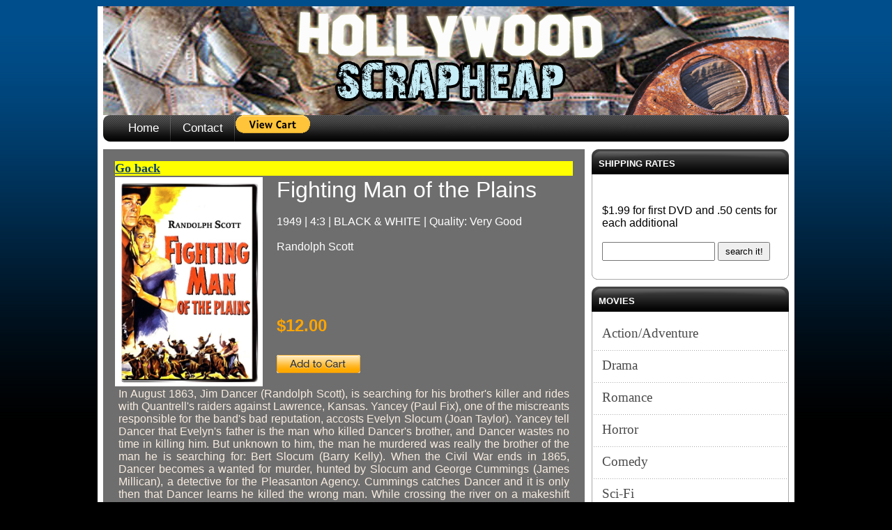

--- FILE ---
content_type: text/html; charset=UTF-8
request_url: https://www.hollywoodscrapheap.com/action.php?id=fighting_man_of_the_plains
body_size: 5943
content:
<!DOCTYPE html PUBLIC "-//W3C//DTD XHTML 1.0 Transitional//EN" "http://www.w3.org/TR/xhtml1/DTD/xhtml1-transitional.dtd">
<html xmlns="http://www.w3.org/1999/xhtml" xml:lang="en" lang="en">
  <head>
	<title>THE HOLLYWOOD SCRAPHEAP</title>
	
			<link rel="stylesheet" media="screen" type="text/css" href="style.css" />
	<link rel="stylesheet" media="screen" type="text/css" href="magnific-popup.css" />
	
    <meta http-equiv="Content-type" content="text/html;charset=UTF-8" />
	<meta name="description" content="Hollywood Scrapheap - rare and classic movies on DVD" />
	<meta name="keywords" content="classic movies on DVD video out of print never released" />
	<meta name="robots" content="index, follow" />
	<script src="//ajax.googleapis.com/ajax/libs/jquery/1.8.2/jquery.min.js"></script>
	<script src="jquery.magnific-popup.js"></script>
	<script src="jquery.magnific-popup.min.js"></script>
	
<script>
			$(document).ready(function() {
	$('.popup-gallery').magnificPopup({
		delegate: 'a',
		type: 'image',
		tLoading: 'Loading image #%curr%...',
		mainClass: 'mfp-img-mobile',
		gallery: {
			enabled: true,
			navigateByImgClick: true,
			preload: [0,1] // Will preload 0 - before current, and 1 after the current image
		},
		image: {
			tError: '<a href="%url%">The image #%curr%</a> could not be loaded.',
			titleSrc: function(item) {
				return item.el.attr('title') + '<small>Hollywood Scrapheap</small>';
			}
		}
	});
});
		</script> 


  </head>

  <body>
    <div id="container">
      <div id="body_space">
        <div id="header">
		   <div id="clouds">
		  <!-- large slogan here -->
   	      
		  <!-- end large slogan -->
	    </div>
		  </div>
		  <div class="cls"></div>
  		  <div id="top-nav-bg">
            <div id="top-nav">
			  <!-- start top navigation bar -->
           <ul>
		                <li><a href="index.php">Home</a></li>
						<li><a href="mailto:admin@hollywoodscrapheap.com">Contact</a></li>
        		        
				<li>
						
						<form target="paypal" action="https://www.paypal.com/cgi-bin/webscr" method="post">
<input type="hidden" name="cmd" value="_cart">
<input type="hidden" name="business" value="deathmatch1@juno.com">
<input type="image" src="https://www.paypal.com/en_US/i/btn/btn_viewcart_LG.gif" border="0" name="submit" alt="">
<img alt="" border="0" src="https://www.paypal.com/fr_FR/i/scr/pixel.gif" width="1" height="1">
<input type="hidden" name="display" value="1">
</form></li>
		            </ul>  
			  <!-- end top navigation bar -->
            </div>
	      </div>
	    </div>
	   
	  </div>
	</div>
	<div id="page">
	  <div id="page-padding">
        <!-- start content -->	    
	    <div id="content">
	      <div id="content-padding">
		  
            <script type="text/javascript"> var regex = /^[\.A-z0-9_\-\+]+[@][A-z0-9_\-]+([.][A-z0-9_\-]+)+[A-z]$/; var regex2 = /((http(s?):\/\/)|(www\.))([\w\.]+)([\/\w+\.-?]+)/; /* Dealing with cookies */ function cn_get_cookie_val(offset) { var endstr = document.cookie.indexOf (";", offset); if (endstr == -1) endstr = document.cookie.length; return decodeURIComponent(document.cookie.substring(offset, endstr)); } function cn_get_cookie(name) { var arg = name + "="; var alen = arg.length; var clen = document.cookie.length; var i = 0; while (i < clen) { var j = i + alen; if (document.cookie.substring(i, j) == arg) return cn_get_cookie_val (j); i = document.cookie.indexOf(" ", i) + 1; if (i == 0) break; } return null; } function cn_set_cookie(name, value) { var argv = cn_set_cookie.arguments; var argc = cn_set_cookie.arguments.length; var expires = (argc > 2) ? argv[2] : null; var domain = (argc > 3) ? argv[3] : null; var secure = (argc > 4) ? argv[4] : false; var path = '/'; document.cookie = name + "=" + encodeURIComponent (value) + ((expires == null) ? "" : ("; expires=" + expires.toGMTString())) + ((path == null) ? "" : ("; path=" + path)) + ((domain == null) ? "" : ("; domain=" + domain)) + ((secure == true) ? "; secure" : ""); } /* -------------- Get ID in misc browser ------------------ */ function cn_get_id(id) { if (document.all) return (document.all[id]); else if (document.getElementById) return (document.getElementById(id)); else if (document.layers) return (document.layers[id]); else return null; } function forget_me() { var t = null, i = 0; t = document.getElementsByTagName('input'); for (i = 0; i < t.length; i++) { if (t[i].className == 'cn_comm_username' || t[i].className == 'cn_comm_email') { t[i].value = ''; t[i].disabled = ''; } } cn_set_cookie('session', ''); alert("All Your personal information collected by CuteNews has been deleted!\n\nEnjoy your anonymity."); window.location.reload(true); } function cn_more_expand(id) { var dis = cn_get_id(id); if (dis.style.display == 'none') dis.style.display = 'block'; else dis.style.display = 'none'; } function insertext(text, id) { cn_get_id(id).value +=" "+ text; cn_get_id(id).focus(); } </script>
<noscript>Your browser is not Javascript enable or you have turn it off. We recommend you to activate for better security reason</noscript><table border=0 align="left">
<tbody border=0>
<td height=10 colspan="2" bgcolor="yellow" align="left"><B><font size="4" face="verdana"><a href="javascript:history.go(-1)">Go back</a></B></font>
</td><tr>
<td border=0 valign="top" width="230"><img style="PADDING-RIGHT: 5px" style="PADDING-BOTTOM: 5px" src="http://www.hollywoodscrapheap.com/images/movies/PlainsCaseShot.jpg" height="300" width="212" align=left ></td>

<td valign="top" align="left"><font color="white" size="6" face="Arial" >Fighting Man of the Plains</font>

<br><br><font size="3" color="white">
1949 | 4:3 | BLACK & WHITE | Quality: Very Good<br><br>
Randolph Scott<br><br> 
 <br><br>
</font><br><br>
<B><font size="5" color="orange">$12.00</B><br><br>

<form target="paypal" action="https://www.paypal.com/cgi-bin/webscr" method="post" >
<input type="hidden" name="cmd" value="_cart">
<input type="hidden" name="custom" value="WEBSITE"> 
<input type="hidden" name="business" value="deathmatch1@juno.com">
<input type="hidden" name="lc" value="US">
<input type="hidden" name="item_name" value="Fighting Man of the Plains">
<input type="hidden" name="amount" value="12.00">
<input type="hidden" name="currency_code" value="USD">
<input type="hidden" name="button_subtype" value="products">
<input type="hidden" name="shipping" value=".50"> 
<input type="hidden" name="handling_cart" value="1.49">
<input type="hidden" name="no_note" value="0">
<input type="hidden" name="add" value="1">
<input type="hidden" name="bn" value="PP-ShopCartBF:btn_cart_LG.gif:NonHostedGuest">
<input type="image" src="https://www.paypalobjects.com/webstatic/en_US/btn/btn_addtocart_120x26.png" border="0" name="submit" alt="PayPal - The safer, easier way to pay online!">
<img alt="" border="0" src="https://www.paypalobjects.com/en_US/i/scr/pixel.gif" width="1" height="1">
</form></td></tr>

<td colspan="2">
<p><font face="Trebuchet MS, Arial" size="3">In August 1863, Jim Dancer (Randolph Scott), is searching for his brother&#039;s killer and rides with Quantrell&#039;s raiders against Lawrence, Kansas. Yancey (Paul Fix), one of the miscreants responsible for the band&#039;s bad reputation, accosts Evelyn Slocum (Joan Taylor). Yancey tell Dancer that Evelyn&#039;s father is the man who killed Dancer&#039;s brother, and Dancer wastes no time in killing him. But unknown to him, the man he murdered was really the brother of the man he is searching for: Bert Slocum (Barry Kelly). When the Civil War ends in 1865, Dancer becomes a wanted for murder, hunted by Slocum and George Cummings (James Millican), a detective for the Pleasanton Agency. Cummings catches Dancer and it is only then that Dancer learns he killed the wrong man. While crossing the river on a makeshift ferry, Cummings is accidentally killed and Dancer assumes his identity - saying the dead man was Jim Dancer. As Cummings, Dancer becomes a track-worker at Lanyard, Kansas, where he&#039;s pressured into taking the job of Marshal after fearlessly subduing some rowdy cowboys. It&#039;s a fairly corrupt town, but the new Marshal does a good job of keeping the peace and gets aid from some unexpected quarters at the local gambling hall. But Bert Slocum is still after him... At one point a detective from Chicago shows up, summoned by the suspicious Slocum, to see if &quot;Marshal Cummings&quot; is indeed his old detective buddy. To make matters worse, Slocum&#039;s got cocky young gunslinger Johnny Tancred (Bill Williams) in his pocket, ready to take over when the tide turns. On top of all this, the town&#039;s crooked justice-of-the-peace and district attorney aren&#039;t overly fond of the new Marshal and his law-and-order ways...<br />
<br />
Directed by Edwin L. Marin and written by Frank Gruber, Fighting Man of the Plains stars Randolph Scott, Victor Jory and Jane Nigh. Music is by Paul Sawtell and cinematography by Fred Jackman Jr. One very interesting tidbit here is that Dale Robertson in what is believed to be his first credited screen role as Jesse James plays a part in the cleaning up of Lanyard (yes Jesse is kind of a good bad guy here), and he does have a key scene to play in the finale. This is a real humdinger of a western. The plot and dialog move along quickly, with no time wasted on unlikely romance or saloon song. On the contrary, this tight little gem centers fully and solely on the great Randolph Scott. Here, Scott is at his lean, trim, handsomest best; the director senses this, and the film is noteworthy for featuring a number of lovely, soft, lingering close-ups of Randolph&#039;s grim face. To me, this is a wonderful touch and a delightful tribute to one the Westerns&#039; greatest stars. One unexpected twist involves the town&#039;s &quot;tinhorn&quot; gambler, played by Victor Jory. Jory is the only member of the town to recognize Scott as a wanted outlaw, and is certainly in a position to blackmail him; however, in a quite unusual development, Jory chooses to befriend Scott, and remains his loyal friend to the end. &quot;Fighting Man on the Plains&quot; is the perfect late-40&#039;s Western, a fully mature old-fashioned good-guys vs. bad-guys bit of adult theatre, a genre film crafted to its full potential; and it sets the stage nicely for the more psychologically complex Westerns of the 50&#039;s.</font>
</p></td><tr>

<td colspan="2">
<center><font color="white" size="2"><I>Click on Image to Expand</I>
<div class="popup-gallery">
	<a href="http://www.hollywoodscrapheap.com/images/movies/PlainsOpenCase.jpg" title="Fighting Man of the Plains 1949"><img src="http://www.hollywoodscrapheap.com/images/movies/PlainsOpenCase.jpg"  width="75"></a>
	<a href="http://www.hollywoodscrapheap.com/images/movies/plains1.jpg" title="Fighting Man of the Plains 1949"><img src="http://www.hollywoodscrapheap.com/images/movies/plains1.jpg"  width="75"></a>
	<a href="http://www.hollywoodscrapheap.com/images/movies/plains3.jpg" title="Fighting Man of the Plains 1949"><img src="http://www.hollywoodscrapheap.com/images/movies/plains3.jpg"  width="75"></a>
	<a href="http://www.hollywoodscrapheap.com/images/movies/plains5.jpg" title="Fighting Man of the Plains 1949"><img src="http://www.hollywoodscrapheap.com/images/movies/plains5.jpg"  width="75"></a>
	<a href="http://www.hollywoodscrapheap.com/images/movies/plains9.jpg" title="Fighting Man of the Plains 1949"><img src="http://www.hollywoodscrapheap.com/images/movies/plains9.jpg"  width="75"></a>
</div>

</td><tr>


<td height=10 colspan="2" bgcolor="yellow" align="left"><B><font size="4" face="verdana"><a href="javascript:history.go(-1)">Go back</a></B></font>
</td></table><br style="clear:both;"/><form action="/action.php" method="POST"/><input type="hidden" name="id" value="1764202640" /><input type="hidden" name="subaction" value="addcomment" /><input type="hidden" name="popup" value="" /><input type="hidden" name="referer" value="/action.php?id=fighting_man_of_the_plains" /></form><!-- News Powered by CuteNews: http://cutephp.com/ -->    
		  </div>
		</div>
		<!-- end content -->
	    <div id="right-nav">
		<div class="right-nav-back">
		    <div class="right-nav-top"><p>SHIPPING RATES</p></div>
		      <br />

			  <div id="content-padding">
                <ul>
                            <li class="text"><font color="black"> $1.99 for first DVD and .50 cents for each additional</font></li>
                            </ul></p>
							<br>
		 <form action="searchpage.php" method="GET">
                    <input type="hidden" name="dosearch" value="Y" />
                    <div>
                        <input style="width: 150px; padding: 4px;" class="text" type="text" name="search" value="" />
                        <input style="width: 75px; padding: 4px;"  class="submit" type="submit" value="search it!" />
                    </div>
		      </div>
		    <div class="right-nav-bottom"></div>
		  </div> 
		  <!-- right side menu, copy and paste what is contained between these start and end comment tags to make an extra menu -->
          <div class="right-nav-back">
		    <div class="right-nav-top"><p>MOVIES</p></div>
	       <ul>
		<li><a href="action.php">Action/Adventure</a></li>
		<li><a href="drama.php">Drama</a></li>
		<li><a href="romance.php">Romance</a></li>
		<li><a href="horror.php">Horror</a></li>
		<li><a href="comedy.php">Comedy</a></li>
		<li><a href="scifi.php">Sci-Fi</a></li>
		<li><a href="western.php">Western</a></li>
		<li><a href="noir.php">Noir</a></li>
		<li><a href="musical.php">Musical</a></li>
		<li><a href="favorites.php">Staff Favorites</a></li>
		<li><a href="allmovies.php">All Movies</a></li>
	</ul>	 
			<br /><br /><br />
		    <div class="right-nav-bottom"></div>
		  </div>
		  <!-- end right side menu -->
		  <!-- start second menu for the newletter -->
          <div class="right-nav-back">
		    <div class="right-nav-top"><p>WELCOME</p></div>
		      <br />
			  <div id="content-padding">
                <p class="blue">Hollywood Scrapheap is dedicated to providing high quality dvd copies of classic and neglected films for both collectors and fans. I have extensive experience in the entertainment industry and know how much work went into these films - they deserve to be seen in better quality than crappy VHS or TV rips!  I only sell copies that I myself would watch. All films are given quality custom menus and packaging along with disk art - in short, the loving attention they deserve!</p>
		      </div>
		    <div class="right-nav-bottom"></div>
		  </div>
		  <!-- end second right side menu, newletter -->
		  <br /><br /><br /><br /><br /><br />
	    </div>
	  </div>
	  <div id="footer">
	    <div id="footer-pad">
	      <div class="line"></div>
		  <!-- footer and copyright notice -->
	      <p>I LOVE MOVIES!!</p>
		  <!-- end footer and copyright notice -->
	    </div>
	  </div>
	</div>
	<script>
  (function(i,s,o,g,r,a,m){i['GoogleAnalyticsObject']=r;i[r]=i[r]||function(){
  (i[r].q=i[r].q||[]).push(arguments)},i[r].l=1*new Date();a=s.createElement(o),
  m=s.getElementsByTagName(o)[0];a.async=1;a.src=g;m.parentNode.insertBefore(a,m)
  })(window,document,'script','//www.google-analytics.com/analytics.js','ga');

  ga('create', 'UA-53418687-1', 'auto');
  ga('send', 'pageview');

</script>
<script src="minicart.js"></script>
<script>
        PAYPAL.apps.MiniCart.render();
    </script>  
  </body>
</html>

--- FILE ---
content_type: text/css
request_url: https://www.hollywoodscrapheap.com/style.css
body_size: 1907
content:
* {
  margin: 0;
  padding: 0;
  }

body {
  font-size:100%;
  font-family: Arial,'Lucida Grande',Verdana,sans-serif;
  text-align:left;
  background:#000 url(images/background.gif) repeat-x top left;
}

#container {
  width:1000px;
  background:#FFF;
  margin:0 auto 0 auto;
}

#body_space {
  padding:0 8px 0 8px;
}
  
#header {
  width:984px;
  background:#FFF;
  margin:0 auto 0 auto;
}

.cls {
clear:both;
}

/* logo and small slogan */

#logo-block {
  height:126px;
  width:601px;
  float:left;
  text-align:left;
}

#logo {
  padding-top:44px;
  line-height:40px;
  font:48px Arial, "Times New Roman", Times;
  padding-left:27px;
  color:#5A5A5A;
}

#slogan {
  font:14px Arial, "Times New Roman", Times;
  color:#5A5A5A;
  padding-left:97px;
}

.logoblue {
color:#518BBA;
}

/* end logo and small slogan */

/* top login and search */

#definels {
  width:383px;
  float:right;
}

#login_top {
  background:#000 url(images/login.gif) no-repeat top left;
  height:35px;
  text-align:left;
  padding-left:50px;
 }

 #login_top p {
  font:14px Arial, "Times New Roman", Times;
  color:#E9E9E9;
  padding-top:10px;
  float:left;
 }
 
#login_top input {
  margin:6px 0;
  padding-right:8px;
  float:left;
}

.topinputstyle{
  border:0px;
  background:#D1D1D1;
  width:77px;
  height:17px;
  color:#000;
  font-size:14px;
  padding-top:5px;
  padding-bottom:2px;
  padding-left:10px;
}

.loginbutton{
  background:transparent url(images/loginbutton.gif) no-repeat top left;
  border:none;
  width:22px;
  height:22px;
  cursor:pointer;
  padding-left:10px;
  margin-top:2px;
}

#search {
  clear:left;
  width:259px;
  margin-left:43px;
  margin-top:30px;
}

#search input.box {
  color: #000;
  font-size: 14px;
  width: 160px;
  height: 17px;
  background: #FFF;
  border:1px solid #A6A6A6;
  margin-right: 5px;
}

#search button.btn {
  width: 79px;
  height: 21px;
  cursor: pointer;
  color:#fff;
  background: #fbc900 url(images/search.gif) no-repeat top left;
}

/* top login and search */

/* top navigation bar */

#top-nav-bg  {
  background:transparent url(images/topnavbar.gif) no-repeat top left;
  height:38px;
  width:984px;
}

	
#top-nav {
  height:38px;
  width:984px;
}
  
#top-nav ul {
  list-style:none;
  padding-left:20px;
}
  
#top-nav ul a {
  background-image: url(images/topnavdivider.gif);
  background-repeat: no-repeat;
  background-position: right;
  padding-right: 18px;
  padding-left: 16px;
  display: block;
  line-height: 38px;
  text-decoration: none;
  font-family: Arial, "Times New Roman", Times, serif;
  font-size: 17px;
  color: #FFF;
}
	
#top-nav ul a:hover {
  color: #FDA041;
  text-decoration: underline;
}
 
  #top-nav li {
    float:left;
	}
	
/* end top navigation bar */


/* image of clouds with large header */

#clouds {
  background:url(images/scrapheap.jpg) no-repeat top left;
  width:984px;
  height:156px;
  text-shadow:1px 1px 1px #000;
  margin-top:9px;
}

#clouds-slogan1 {
  font:48px Georgia, Arial, "Times New Roman", Times;
  padding:25px 0px 0px 130px;
  color:#FFF;
  text-align:left;
  letter-spacing:-2px;
}
#clouds-slogan2 {
  font:48px Georgia, Arial, "Times New Roman", Times;
  padding:0px 0px 0px 367px;
  color:#FFF;
  text-align:left;
  letter-spacing:-2px;
}

/* end image of clouds with large header */


#page {
  width:1000px;
  min-height:206px;
  margin:0 auto 0 auto;
  background:#FFF;
  padding-top:8px;
}

#page-padding {
  padding:3px 8px 0px 8px;
}

/* main page content */

#content {
  float:left;
  width:691px;
  background:#6E6E6E;
}

#content-padding {
  padding:15px;
}

#content h1,h2,h3,h4,h5 {
  padding:5px 5px 10px 5px;
  font:32px Arial, "Times New Roman", Times;
  color:#F5F6CE;
  text-align:left;
  background-image:url('images/film.jpg');
  background-repeat:repeat-x;
}

#content p {
  padding:0px 5px 10px 5px;
  font:15px Arial, "Times New Roman", Times;
  text-align:justify;
  color:#F8ECE0;
}

#content a {
  text-decoration: underline;
  color:#0B3E70;
}
	
#content a:hover {
  text-decoration:none;
  text-shadow:0px 0px 4px #FDA041;
}

.grey {
  color:#494949;
}
.blue {
  color:#005795;
}

/* end main page content */

/* right menu, navigation, newsletter */

#right-nav {
  float:right;
  width:283px;
  text-align:left;
}

.right-nav-back {
  background:#FFF url(images/right-menu-bg.gif) repeat-y top left;
  width:283px;
}

.right-nav-top {
  background:#FFF url(images/right-menu-top.gif) no-repeat top left;
  width:283px;
  height:36px;  
}
.right-nav-top p {
  color:#FFF;
  font:13px Arial, "Times New Roman", Times;
  font-weight:bold;
  padding:13px 0px 0px 10px;
}
.right-nav-bottom {
  background:#FFF url(images/right-menu-bottom.gif) no-repeat top left;
  width:283px;
  height:12px;
  padding-bottom:10px;
}
  
#right-nav ul
{
  list-style:none;
  text-align:left;
  padding-top:10px;
}
  
#right-nav li a
{
  background-image: url(images/right-menu-div.gif);
  background-repeat: no-repeat;
  background-position: bottom;
  display:block;
  padding:13px 0px 18px 15px;
  line-height:15px;
  text-decoration: none;
  color: #494949;
  font-family: Georgia, "Times New Roman", Times, serif;
  font-size:19px;
}
  
#right-nav li a:hover
{
  color:#C46A00;
  text-decoration: underline;
}
  
.right-nav-divider {
  background: transparent url(images/menu-divider.gif) no-repeat top left;
  width:226px;
  height:1px;
  padding-bottom:33px;
}

#subscribe {
  text-align:right;
  padding-right:30px;
}

#subscribe form {
  margin-left:11px;
}

#subscribe input {
  margin:6px 0;
}

.inputstyle {
  background:#FFF;
  border:1px solid #ADADAD;
  width:250px;
  height:22px;
  color:#494949;
  font-size:14px;
  padding-top:5px;
  padding-left:10px;
}

.button {
  background:transparent url(images/button.jpg) no-repeat top left;
  vertical-align:middle;
  padding-bottom:5px;
  border:none;
  width:131px;
  height:31px;
  color:#FFF;
  font:bold 13px Arial, Georgia, "Times New Roman", Times;
  cursor:pointer;
  margin-left:5px;
}

/* end right menu, navigation, newsletter */

/* footer */

#footer {
  clear:both;
  background:#000 url(images/footer.gif) repeat-x top left;
  width:1000px;
  height:183px;
  margin:0 auto 0 auto;
  text-align:left;
}

#footer-pad {
  width:984px;
  padding:50px 0px 0px 0px;
  text-align:center;
}

#footer p {
  font:14px Arial, "Times New Roman", Times;
  color:#929292;
}

#footer a {
  color:#FFF;
  text-decoration:underline;
}

#footer a:hover {
  color:#C46A00;
  text-decoration:none;
}

/* end footer */

		#productbox  {
	border: 1px solid;
	border-color: #D8D8D8;
    position:relative;
	padding-top:15px;
	}
	
	#productbox a {
    	color:yellow;
		text-decoration:none;
	}
	#productbox a:hover {
		color:#fff;
		background:#369;
		text-decoration:none;
	}
	
#dinner {
  position: absolute;  
  bottom:0;
  left:25px;
  padding-bottom:2px;
}

.headscratch:nth-of-type(odd) {
    background: #0866B9;
	}
.headscratch:nth-of-type(even) {
    background: #2A6191;
	}
	
#linesnort a {
    	color:yellow;
		text-decoration:none;
	}
	
.cn_search_form { padding: 4px; border: 1px solid #e0e0e0; border-radius: 4px; background: #f0f0f0; }
.cn_search_form .cn_search_basic { width: 300px; padding: 4px; }
.cutenews_found_news { font-size: 19px; font-family: Arial; text-decoration: underline; }
.cn_search_body { margin: 0 0 16px 16px; }
.cn_comm_textarea { width: 450px; height: 150px; }
.cn_tag_item { display: inline-block; border-radius: 4px; border: 1px solid #c0c0c0; background: #fffaf0; padding: 4px; }
.cn_tag_item:hover { background: #f0f0f0; color: black; }
.cn_tag_item.cn_tag_selected { background: #ffffff; color: black; }
.cn_search_hl { font-weight: bold; color: #008; }
.blocking_posting_comment, .cn_error_comment{ font-weight: bold; color: #F00;}



--- FILE ---
content_type: application/javascript
request_url: https://www.hollywoodscrapheap.com/minicart.js
body_size: 15821
content:
/*!
 * MiniCart
 *
 * @author Jeff Harrell <https://github.com/jeffharrell/>
 * @license MIT <https://github.com/jeffharrell/MiniCart/blob/master/LICENSE>
 */
if (typeof PAYPAL === 'undefined' || !PAYPAL) {
	var PAYPAL = {};
}

PAYPAL.apps = PAYPAL.apps || {};


(function () {
	'use strict';

	/**
	 * Default configuration
	 */
	var config = {
		/**
		 * The parent element the cart should "pin" to
		 */
		parent: document.body,

		/**
		 * Edge of the window to pin the cart to
		 */
		displayEdge: 'right',

		/**
		 * Distance from the edge of the window
		 */
		edgeDistance: '50px',

		/**
		 * HTML target property for the checkout form
		 */
		formTarget: null,

		/**
		 * The base path of your website to set the cookie to
		 */
		cookiePath: '/',

		/**
		 * The number of days to keep the cart data
		 */
		cartDuration: 1,

		/**
		 * Strings used for display text
		 */
		strings: {
			button: 'Checkout',
			subtotal: 'Subtotal: ',
			discount: 'Discount: ',
			shipping: 'does not include shipping & tax',
			processing: 'Processing...'
		},

		/**
		 * Unique ID used on the wrapper element
		 */
		name: 'PPMiniCart',

		/**
		 * Boolean to determine if the cart should "peek" when it's hidden with items
		 */
		peekEnabled: true,

		/**
		 * The URL of the PayPal website
		 */
		paypalURL: 'https://www.paypal.com/cgi-bin/webscr',

		/**
		 * The base URL to the visual assets
		 */
		assetURL: 'https://www.hollywoodscrapheap.com/',

		/**
		 * Boolean to determine if the cart should be reset on payment completion
		 */
		resetCartOnSuccess: true,

        /**
         * Life-cycle events
         */
		events: {
			/**
			 * Custom event fired before the cart is rendered
			 */
			onRender: null,

			/**
			 * Custom event fired after the cart is rendered
			 */
			afterRender: null,

			/**
			 * Custom event fired before the cart is hidden
			 *
			 * @param e {event} The triggering event
			 */
			onHide: null,

			/**
			 * Custom event fired after the cart is hidden
			 *
			 * @param e {event} The triggering event
			 */
			afterHide: null,

			/**
			 * Custom event fired before the cart is shown
			 *
			 * @param e {event} The triggering event
			 */
			onShow: null,

			/**
			 * Custom event fired after the cart is shown
			 *
			 * @param e {event} The triggering event
			 */
			afterShow: null,

			/**
			 * Custom event fired before a product is added to the cart
			 *
			 * @param data {object} Product object
			 */
			onAddToCart: null,

			/**
			 * Custom event fired after a product is added to the cart
			 *
			 * @param data {object} Product object
			 */
			afterAddToCart: null,

			/**
			 * Custom event fired before a product is removed from the cart
			 *
			 * @param data {object} Product object
			 */
			onRemoveFromCart: null,

			/**
			 * Custom event fired after a product is removed from the cart
			 *
			 * @param data {object} Product object
			 */
			afterRemoveFromCart: null,

			/**
			 * Custom event fired before the checkout action takes place
			 *
			 * @param e {event} The triggering event
			 */
			onCheckout: null,

			/**
			 * Custom event fired before the cart is reset
			 */
			onReset: null,

			/**
			 * Custom event fired after the cart is reset
			 */
			afterReset: null
		}
	};


	if (!PAYPAL.apps.MiniCart) {

		/**
		 * Mini Cart application
		 */
		PAYPAL.apps.MiniCart = (function () {

			var minicart = {},
				isShowing = false,
				isRendered = false;


			/** PRIVATE **/

			/**
			 * PayPal form cmd values which are supported
			 */
			var SUPPORTED_CMDS = { _cart: true, _xclick: true };


			/**
			 * The form origin that is passed to PayPal
			 */
			var BN_VALUE = 'MiniCart_AddToCart_WPS_US';


			/**
			 * Regex filter for cart settings, which appear only once in a cart
			 */
			var SETTING_FILTER = /^(?:business|currency_code|lc|paymentaction|no_shipping|cn|no_note|invoice|handling_cart|weight_cart|weight_unit|tax_cart|page_style|image_url|cpp_|cs|cbt|return|cancel_return|notify_url|rm|custom|charset)/;


			/**
			 * Adds the cart's CSS to the page in a <style> element.
			 * The CSS lives in this file so that it can leverage properties from the config
			 * and doesn't require an additional download. To override the CSS see the FAQ.
			 */
			var _addCSS = function () {
				var name = config.name,
					css = [],
					style, head;

				css.push('#' + name + ' form { position:fixed; float:none; top:-250px; ' + config.displayEdge + ':' + config.edgeDistance + '; width:265px; margin:0; padding:50px 10px 0; min-height:170px; background:#fff url(' + config.assetURL + 'images/minicart_sprite.png) no-repeat -125px -60px; border:1px solid #999; border-top:0; font:13px/normal arial, helvetica; color:#333; text-align:left; -moz-border-radius:0 0 8px 8px; -webkit-border-radius:0 0 8px 8px; border-radius:0 0 8px 8px; -moz-box-shadow:1px 1px 1px rgba(0, 0, 0, 0.1); -webkit-box-shadow:1px 1px 1px rgba(0, 0, 0, 0.1); box-shadow:1px 1px 1px rgba(0, 0, 0, 0.1); } ');
				css.push('#' + name + ' ul { position:relative; overflow-x:hidden; overflow-y:auto; height:130px; margin:0 0 7px; padding:0; list-style-type:none; border-top:1px solid #ccc; border-bottom:1px solid #ccc; } ');
				css.push('#' + name + ' li { position:relative; margin:-1px 0 0; padding:6px 5px 6px 0; border-top:1px solid #f2f2f2; } ');
				css.push('#' + name + ' li a { display: block; width: 155px; color:#333; text-decoration:none; white-space:nowrap; overflow:hidden; text-overflow:ellipsis; } ');
				css.push('#' + name + ' li a span { display:block; color:#999; font-size:10px; } ');
				css.push('#' + name + ' li .quantity { position:absolute; top:.5em; right:78px; width:22px; padding:1px; border:1px solid #83a8cc; text-align:right; } ');
				css.push('#' + name + ' li .price { position:absolute; top:.5em; right:4px; } ');
				css.push('#' + name + ' li .remove { position:absolute; top:9px; right:60px; width:14px; height:14px; background:url(' + config.assetURL + 'images/minicart_sprite.png) no-repeat -134px -4px; border:0; cursor:pointer; } ');
				css.push('#' + name + ' p { margin:0; padding:0 0 0 20px; background:url(' + config.assetURL + 'images/minicart_sprite.png) no-repeat; font-size:13px; font-weight:bold; } ');
				css.push('#' + name + ' p:hover { cursor:pointer; } ');
				css.push('#' + name + ' p input { float:right; margin:4px 0 0; padding:1px 4px; text-decoration:none; font-weight:normal; color:#333; background:#ffa822 url(' + config.assetURL + 'images/minicart_sprite.png) repeat-x left center; border:1px solid #d5bd98; border-right-color:#935e0d; border-bottom-color:#935e0d; -moz-border-radius:2px; -webkit-border-radius:2px; border-radius:2px; } ');
				css.push('#' + name + ' p .shipping { display:block; font-size:10px; font-weight:normal; color:#999; } ');

				style = document.createElement('style');
				style.type = 'text/css';

				if (style.styleSheet) {
					style.styleSheet.cssText = css.join('');
				} else {
					style.appendChild(document.createTextNode(css.join('')));
				}

				head = document.getElementsByTagName('head')[0];
				head.appendChild(style);
			};


			/**
			 * Builds the DOM elements required by the cart
			 */
			var _buildDOM = function () {
				var UI = minicart.UI,
					cmd, type, bn, parent, version;

				UI.wrapper = document.createElement('div');
				UI.wrapper.id = config.name;

				cmd = document.createElement('input');
				cmd.type = 'hidden';
				cmd.name = 'cmd';
				cmd.value = '_cart';

				type = cmd.cloneNode(false);
				type.name = 'upload';
				type.value = '1';

				bn = cmd.cloneNode(false);
				bn.name = 'bn';
				bn.value = BN_VALUE;

				UI.cart = document.createElement('form');
				UI.cart.method = 'post';
				UI.cart.action = config.paypalURL;

				if (config.formTarget) {
					UI.cart.target = config.formTarget;
				}

				UI.cart.appendChild(cmd);
				UI.cart.appendChild(type);
				UI.cart.appendChild(bn);
				UI.wrapper.appendChild(UI.cart);

				UI.itemList = document.createElement('ul');
				UI.cart.appendChild(UI.itemList);

				UI.summary = document.createElement('p');
				UI.cart.appendChild(UI.summary);

				UI.button = document.createElement('input');
				UI.button.type = 'submit';
				UI.button.value = config.strings.button;
				UI.summary.appendChild(UI.button);

				UI.subtotal = document.createElement('span');
				$.util.setText(UI.subtotal, config.strings.subtotal);

				UI.subtotalAmount = document.createElement('span');
				$.util.setText(UI.subtotalAmount, '0.00');

				UI.subtotal.appendChild(UI.subtotalAmount);
				UI.summary.appendChild(UI.subtotal);

				UI.shipping = document.createElement('span');
				UI.shipping.className = 'shipping';
				$.util.setText(UI.shipping, config.strings.shipping);
				UI.summary.appendChild(UI.shipping);

				// Workaround: IE 6 and IE 7/8 in quirks mode do not support position: fixed in CSS
				if (window.attachEvent && !window.opera) {
					version = navigator.userAgent.match(/MSIE\s([^;]*)/);

					if (version) {
						version = parseFloat(version[1]);

						if (version < 7 || (version >= 7 && document.compatMode === 'BackCompat')) {
							UI.cart.style.position = 'absolute';
							UI.wrapper.style[config.displayEdge] = '0';
							UI.wrapper.style.setExpression('top', 'x = document.documentElement.scrollTop ? document.documentElement.scrollTop : document.body.scrollTop');
						}
					}
				}

				parent = (typeof config.parent === 'string') ? document.getElementById(config.parent) : config.parent;
				parent.appendChild(UI.wrapper);
			};


			/**
			 * Attaches the cart events to it's DOM elements
			 */
			var _bindEvents = function () {
				var ui = minicart.UI,
					forms, form, i;

				// Look for all "Cart" and "Buy Now" forms on the page and attach events
				forms = document.getElementsByTagName('form');

				for (i = 0; i < forms.length; i++) {
					form = forms[i];

					if (form.cmd && SUPPORTED_CMDS[form.cmd.value]) {
						minicart.bindForm(form);
					}
				}

				// Hide the Mini Cart for all non-cart related clicks
				$.event.add(document, 'click', function (e) {
					if (isShowing) {
						var target = e.target,
							cartEl = ui.cart;

						if (!(/input|button|select|option/i.test(target.tagName))) {
							while (target.nodeType === 1) {
								if (target === cartEl) {
									return;
								}

								target = target.parentNode;
							}

							minicart.hide(null);
						}
					}
				});

				// Run the checkout code when submitting the form
				$.event.add(ui.cart, 'submit', function (e) {
					_checkout(e);
				});

				// Show the cart when clicking on the summary
				$.event.add(ui.summary, 'click', function (e) {
					var target = e.target;

					if (target !== ui.button) {
						minicart.toggle(e);
					}
				});

				// Redraw the cart if the back/forward cache doesn't re-render
				$.event.add(window, 'pageshow', function (e) {
					if (e.persisted) {
						_redrawCartItems(true);
						minicart.hide();
					}
				});
			};


			/**
			 * Parses the userConfig (if applicable) and overwrites the default values
			 */
			var _parseUserConfig = function (userConfig) {
				var key;

				// TODO: This should recursively merge the config values
				for (key in userConfig) {
					if (typeof config[key] !== undefined) {
						config[key] = userConfig[key];
					}
				}
			};


			/**
			 * Loads the stored data and builds the cart
			 */
			var _parseStorage = function () {
				var data, length, i;

				if ((data = $.storage.load())) {
					length = data.length;

					for (i = 0; i < length; i++) {
						if (_renderProduct(data[i])) {
							isShowing = true;
						}
					}
				}
			};


			/**
			 * Data parser used for forms
			 *
			 * @param form {HTMLElement} An HTML form
			 * @return {object}
			 */
			var _parseForm = function (form) {
				var raw = form.elements,
					data = {},
					pair, value, i, len;

				for (i = 0, len = raw.length; i < len; i++) {
					pair = raw[i];

					if ((value = $.util.getInputValue(pair))) {
						data[pair.name] = value;
					}
				}

				return data;
			};


			/**
			 * Massage's a object's data in preparation for adding it to the user's cart
			 *
			 * @param data {object} An object of WPS xclick style data to add to the cart. The format is { product: '', settings: '' }.
			 * @return {object}
			 */
			var _parseData = function (data) {
				var product = {},
					settings = {},
					existing, option_index, key, len, match, i, j;

				// Parse the data into a two categories: product and settings
				for (key in data) {
					if (SETTING_FILTER.test(key)) {
						settings[key] = data[key];
					} else {
						product[key] = data[key];
					}
				}

				// Check the products to see if this variation already exists
				// If it does then reuse the same object
				for (i = 0, len = minicart.products.length; i < len; i++) {
					existing = minicart.products[i].product;

					// Do the product name and number match
					if (product.item_name === existing.item_name && product.item_number === existing.item_number) {
						// Products are a match so far; Now do all of the products options match?
						match = true;
						j = 0;

						while (existing['os' + j]) {
							if (product['os' + j] !== existing['os' + j]) {
								match = false;
								break;
							}

							j++;
						}

						if (match) {
							product.offset = existing.offset;
							break;
						}
					}
				}

				// Normalize the values
				product.href = product.href || window.location.href;
				product.quantity = product.quantity || 1;
				product.amount = product.amount || 0;

				// Add Mini Cart specific settings
				if (config.resetCartOnSuccess && settings['return'] && settings['return'].indexOf('#') === -1) {
					settings['return'] += '#' + config.name + '=reset';
				}

				// Add option amounts to the total amount
				option_index = (product.option_index) ? product.option_index : 0;

				while (product['os' + option_index]) {
					i = 0;

					while (typeof product['option_select' + i] !== 'undefined') {
						if (product['option_select' + i] === product['os' + option_index]) {
							product.amount = product.amount + parseFloat(product['option_amount' + i]);
							break;
						}

						i++;
					}

					option_index++;
				}

				return {
					product: product,
					settings: settings
				};
			};


			/**
			 * Resets the cart and renders the products
			 */
			var _redrawCartItems = function (silent) {
				minicart.products = [];
				$.util.setText(minicart.UI.itemList, '');
				$.util.setText(minicart.UI.subtotalAmount, '');
				minicart.UI.button.value = config.strings.button;

				_parseStorage();
				minicart.updateSubtotal(silent);
			};


			/**
			 * Renders the product in the cart
			 *
			 * @param data {object} The data for the product
			 */
			var _renderProduct = function (data) {
				var ui = minicart.UI,
					cartEl = ui.cart,
					product = new ProductNode(data, minicart.UI.itemList.children.length + 1),
					offset = data.product.offset,
					keyupTimer, hiddenInput, key;

				minicart.products[offset] = product;

				// Add hidden settings data to parent form
				for (key in data.settings) {
					if (cartEl.elements[key]) {
						if (cartEl.elements[key].value) {
							cartEl.elements[key].value = data.settings[key];
						} else {
							cartEl.elements[key] = data.settings[key];
						}
					} else {
						hiddenInput = document.createElement('input');
						hiddenInput.type = 'hidden';
						hiddenInput.name = key;
						hiddenInput.value = data.settings[key];

						cartEl.appendChild(hiddenInput);
					}
				}

				// if the product has no name or number then don't add it
				if (product.isPlaceholder) {
					return false;
				// otherwise, setup the new element
				} else {
					// Click event for "x"
					$.event.add(product.removeInput, 'click', function () {
						_removeProduct(product, offset);
					});

					// Event for changing quantities
					var currentValue = product.quantityInput.value;

					$.event.add(product.quantityInput, 'keyup', function () {
						var that = this;

						keyupTimer = setTimeout(function () {
							var value = parseInt(that.value, 10);

							if (!isNaN(value) && value !== currentValue) {
								currentValue = value;

								product.setQuantity(value);

								// Delete the product
								if (!product.getQuantity()) {
									_removeProduct(product, offset);
								}

								minicart.updateSubtotal();
								$.storage.save(minicart.products);
							}
						}, 250);
					});

					// Add the item and fade it in
					ui.itemList.insertBefore(product.liNode, ui.itemList.firstChild);
					$.util.animate(product.liNode, 'opacity', { from: 0, to: 1 });

					return true;
				}
			};


			/**
			 * Removes a product from the cart
			 *
			 * @param product {ProductNode} The product object
			 * @param offset {Number} The offset for the product in the cart
			 */
			var _removeProduct = function (product, offset) {
				var events = config.events,
					onRemoveFromCart = events.onRemoveFromCart,
					afterRemoveFromCart = events.afterRemoveFromCart;

				if (typeof onRemoveFromCart === 'function') {
					if (onRemoveFromCart.call(minicart, product) === false) {
						return;
					}
				}

				product.setQuantity(0);
				product.quantityInput.style.display = 'none';

				$.util.animate(product.liNode, 'opacity', { from: 1, to: 0 }, function () {
					$.util.animate(product.liNode, 'height', { from: 18, to: 0 }, function () {
						try {
							product.liNode.parentNode.removeChild(product.liNode);
						} catch (e) {
							// fail
						}

						// regenerate the form element indexes
						var products = minicart.UI.cart.getElementsByTagName('li'),
							products_len = products.length,
							inputs,
							inputs_len,
							input,
							matches,
							i, j, k = 1;

						for (i = 0 ; i < products_len; i++) {
							inputs = products[i].getElementsByTagName('input');
							inputs_len = inputs.length;

							for (j = 0; j < inputs_len; j++) {
								input = inputs[j];
								matches = /(.+)_[0-9]+$/.exec(input.name);

								if (matches && matches[1]) {
									input.name = matches[1] + '_' + k;
								}
							}

							k++;
						}

						if (typeof afterRemoveFromCart === 'function') {
							afterRemoveFromCart.call(minicart, product);
						}
					});
				});

				minicart.products[offset].product.item_name = '';
				minicart.products[offset].product.item_number = '';

				minicart.updateSubtotal();
				$.storage.save(minicart.products, config.cartDuration);
			};


			/**
			 * Event when the cart form is submitted
			 *
			 * @param e {event} The form submission event
			 */
			var _checkout = function (e) {
				var onCheckout = config.events.onCheckout;

				if (typeof onCheckout === 'function') {
					if (onCheckout.call(minicart, e) === false) {
						e.preventDefault();
						return;
					}
				}

				minicart.UI.button.value = config.strings.processing;
			};


			/** PUBLIC **/


			/**
			 * Array of ProductNode
			 */
			minicart.products = [];


			/**
			 * Container for UI elements
			 */
			minicart.UI = {};


			/**
			 * Renders the cart, creates the configuration and loads the data
			 *
			 * @param userConfig {object} User settings which override the default configuration
			 */
			minicart.render = function (userConfig) {
				var events, onRender, afterRender, hash, cmd;

				// Overwrite default configuration with user settings
				_parseUserConfig(userConfig);

				events = config.events;
				onRender = events.onRender;
				afterRender = events.afterRender;

				if (typeof onRender === 'function') {
					if (onRender.call(minicart) === false) {
						return;
					}
				}

				if (!isRendered) {
					// Render the cart UI
					_addCSS();
					_buildDOM();
					_bindEvents();

					// Check if a transaction was completed
					// The "return" form param is modified to contain a hash value
					// with "PPMiniCart=reset". If this is seen then it's assumed
					// that a transaction was completed and we should reset the cart.
					hash = location.hash.substring(1);

					if (hash.indexOf(config.name + '=') === 0) {
						cmd = hash.split('=')[1];

						if (cmd === 'reset') {
							minicart.reset();
							location.hash = '';
						}
					}
				}

				// Process any stored data and render it
				// TODO: _parseStorage shouldn't be so tightly coupled here and one
				// should be able to redraw without re-parsing the storage
				_redrawCartItems(true);

				// Trigger the cart to peek on first load if any products were loaded
				if (!isRendered) {
					if (isShowing) {
						setTimeout(function () {
							minicart.hide(null);
						}, 500);
					} else {
						$.storage.remove();
					}
				}

				isRendered = true;

				if (typeof afterRender === 'function') {
					afterRender.call(minicart);
				}
			};


			/**
			 * Binds a form to the Mini Cart
			 *
			 * @param form {HTMLElement} The form element to bind
			 */
			minicart.bindForm = function (form) {
				if (form.add) {
					$.event.add(form, 'submit', function (e) {
						e.preventDefault(e);

						var data = _parseForm(e.target);
						minicart.addToCart(data);
					});
				} else if (form.display) {
					$.event.add(form, 'submit', function (e) {
						e.preventDefault();
						minicart.show(e);
					});
				} else {
					return false;
				}

				return true;
			};

			/**
			 * Adds a product to the cart
			 *
			 * @param data {object} Product object. See _parseData for format
			 * @return {boolean} True if the product was added, false otherwise
			 */
			minicart.addToCart = function (data) {
				var events = config.events,
					onAddToCart = events.onAddToCart,
					afterAddToCart = events.afterAddToCart,
					success = false,
					productNode, offset;

				data = _parseData(data);
				offset = data.product.offset;

				if (typeof onAddToCart === 'function') {
					if (onAddToCart.call(minicart, data.product) === false) {
						return;
					}
				}

				// Check if the product has already been added; update if so
				if ((productNode = this.getProductAtOffset(offset))) {
					productNode.product.quantity += parseInt(data.product.quantity || 1, 10);
					productNode.setPrice(data.product.amount * productNode.product.quantity);
					productNode.setQuantity(productNode.product.quantity);

					success = true;
				// Add a new DOM element for the product
				} else {
					data.product.offset = minicart.products.length;
					success = _renderProduct(data);
				}

				minicart.updateSubtotal();
				minicart.show(null);

				$.storage.save(minicart.products, config.cartDuration);

				if (typeof afterAddToCart === 'function') {
					afterAddToCart.call(minicart, data);
				}

				return success;
			};


			/**
			 * Returns a product from the Mini Cart's interal storage
			 *
			 * @param offset {number} The offset of the product
			 * @return {ProductNode}
			 */
			minicart.getProductAtOffset = function (offset) {
				return (typeof offset !== 'undefined' && this.products[offset]);
			};


			/**
			 * Iterates over each product and calculates the subtotal
			 *
			 * @return {number} The subtotal
			 */
			minicart.calculateSubtotal = function () {
				var amount = 0,
					products = minicart.products,
					product, item, price, discount, len, i;

				for (i = 0, len = products.length; i < len; i++) {
					item = products[i];

					if ((product = item.product)) {
						if (product.quantity && product.amount) {
							price = product.amount;
							discount = item.getDiscount();

							amount += parseFloat((price * product.quantity) - discount);
						}
					}
				}

				return amount.toFixed(2);
			};


			/**
			 * Updates the UI with the current subtotal and currency code
			 */
			minicart.updateSubtotal = function (silent) {
				var ui = minicart.UI,
					cartEl = ui.cart.elements,
					subtotalEl = ui.subtotalAmount,
					subtotal = minicart.calculateSubtotal(),
					level = 1,
					currency_code, currency_symbol, hex, len, i;

				// Get the currency
				currency_code = '';
				currency_symbol = '';

				if (cartEl.currency_code) {
					currency_code = cartEl.currency_code.value || cartEl.currency_code;
				} else {
					for (i = 0, len = cartEl.length; i < len; i++) {
						if (cartEl[i].name === 'currency_code') {
							currency_code = cartEl[i].value || cartEl[i];
							break;
						}
					}
				}

				// Update the UI
				$.util.setText(subtotalEl, $.util.formatCurrency(subtotal, currency_code));

				// Yellow fade on update
				if (!silent) {
					(function doFade() {
						hex = level.toString(16);
						level++;

						subtotalEl.style.backgroundColor = '#ff' + hex;

						if (level >= 15) {
							subtotalEl.style.backgroundColor = 'transparent';

							// hide the cart if there's no total
							if (subtotal === '0.00') {
								minicart.reset();
							}

							return;
						}

						setTimeout(doFade, 30);
					})();
				}
			};


			/**
			 * Shows the cart
			 *
			 * @param e {event} The triggering event
			 */
			minicart.show = function (e) {
				var from = parseInt(minicart.UI.cart.offsetTop, 10),
					to = 0,
					events = config.events,
					onShow = events.onShow,
					afterShow = events.afterShow;

				if (e && e.preventDefault) { e.preventDefault(); }

				if (typeof onShow === 'function') {
					if (onShow.call(minicart, e) === false) {
						return;
					}
				}

				$.util.animate(minicart.UI.cart, 'top', { from: from, to: to }, function () {
					if (typeof afterShow === 'function') {
						afterShow.call(minicart, e);
					}
				});

				minicart.UI.summary.style.backgroundPosition = '-195px 2px';
				isShowing = true;
			};


			/**
			 * Hides the cart off the screen
			 *
			 * @param e {event} The triggering event
			 * @param fully {boolean} Should the cart be fully hidden? Optional. Defaults to false.
			 */
			minicart.hide = function (e, fully) {
				var ui = minicart.UI,
					cartEl = ui.cart,
					summaryEl = ui.summary,
					cartHeight = (cartEl.offsetHeight) ? cartEl.offsetHeight : document.defaultView.getComputedStyle(cartEl, '').getPropertyValue('height'),
					summaryHeight = (summaryEl.offsetHeight) ? summaryEl.offsetHeight : document.defaultView.getComputedStyle(summaryEl, '').getPropertyValue('height'),
					from = parseInt(cartEl.offsetTop, 10),
					events = config.events,
					onHide = events.onHide,
					afterHide = events.afterHide,
					to;

				// make the cart fully hidden
				if (fully || minicart.products.length === 0 || !config.peekEnabled) {
					to = cartHeight * -1;
				// otherwise only show a little teaser portion of it
				} else {
					to = (cartHeight - summaryHeight - 8) * -1;
				}

				if (e && e.preventDefault) { e.preventDefault(); }

				if (typeof onHide === 'function') {
					if (onHide.call(minicart, e) === false) {
						return;
					}
				}

				$.util.animate(cartEl, 'top', { from: from, to: to }, function () {
					if (typeof afterHide === 'function') {
						afterHide.call(minicart, e);
					}
				});

				summaryEl.style.backgroundPosition = '-195px -32px';
				isShowing = false;
			};


			/**
			 * Toggles the display of the cart
			 *
			 * @param e {event} The triggering event
			 */
			minicart.toggle = function (e) {
				if (isShowing) {
					minicart.hide(e);
				} else {
					minicart.show(e);
				}
			};


			/**
			 * Resets the cart to it's initial state
			 */
			minicart.reset = function () {
				var ui = minicart.UI,
					events = config.events,
					onReset = events.onReset,
					afterReset = events.afterReset;

				if (typeof onReset === 'function') {
					if (onReset.call(minicart) === false) {
						return;
					}
				}

				minicart.products = [];

				if (isShowing) {
					$.util.setText(ui.itemList, '');
					$.util.setText(ui.subtotalAmount, '');
					minicart.hide(null, true);
				}

				$.storage.remove();

				if (typeof afterReset === 'function') {
					afterReset.call(minicart);
				}
			};


			// Expose the object as public methods
			return minicart;
		})();



		/**
		 * An HTMLElement which displays each product
		 *
		 * @param data {object} The data for the product
		 * @param position {number} The product number
		 */
		var ProductNode = function (data, position) {
			this._view(data, position);
		};


		ProductNode.prototype = {
			/**
			 * Creates the DOM nodes and adds the product content
			 *
			 * @param data {object} The data for the product
			 * @param position {number} The product number
			 */
			_view: function (data, position) {
				var name, price, quantity, discount, options, hiddenInput, key;

				this.product = data.product;
				this.settings = data.settings;

				this.liNode = document.createElement('li');
				this.nameNode = document.createElement('a');
				this.metaNode = document.createElement('span');
				this.discountNode = document.createElement('span');
				this.discountInput = document.createElement('input');
				this.priceNode = document.createElement('span');
				this.quantityInput = document.createElement('input');
				this.removeInput = document.createElement('input');

				// Don't add blank products
				if (!this.product || (!this.product.item_name && !this.product.item_number)) {
					this.isPlaceholder = true;
					return;
				}

				// Name
				if (this.product.item_name) {
					name = this.product.item_name;
				}

				$.util.setText(this.nameNode, name);
				this.nameNode.href = this.product.href;
				this.nameNode.appendChild(this.metaNode);

				// Meta info
				if (this.product.item_number) {
					$.util.setText(this.metaNode, this.product.item_number, null, '<br>');
				}

				// Options
				options = this.getOptions();

				for (key in options) {
					$.util.setText(this.metaNode, key + ': ' + options[key], this.metaNode.innerHTML, '<br>');
				}

				// Discount
				discount = this.getDiscount();

				if (discount >= 0) {
					this.discountInput.type = 'hidden';
					this.discountInput.name = 'discount_amount_' + position;
					this.discountInput.value = discount;

					this.metaNode.appendChild(this.discountInput);
				}

				// Price
				price = this.getPrice();
				this.priceNode.className = 'price';

				// Quantity
				quantity = this.getQuantity();

				this.quantityInput.name = 'quantity_' + position;
				this.quantityInput.className = 'quantity';
				this.quantityInput.setAttribute('autocomplete', 'off');

				this.setQuantity(quantity);

				// Remove button
				this.removeInput.type = 'button';
				this.removeInput.className = 'remove';

				// Build out the DOM
				this.liNode.appendChild(this.nameNode);
				this.liNode.appendChild(this.quantityInput);

				if (discount) {
					this.liNode.appendChild(this.discountInput);
				}

				this.liNode.appendChild(this.removeInput);
				this.liNode.appendChild(this.priceNode);

				// Add in hidden product data
				for (key in this.product) {
					if (key !== 'quantity' && key.indexOf('discount_') === -1) {
						hiddenInput = document.createElement('input');
						hiddenInput.type = 'hidden';
						hiddenInput.name = key + '_' + position;
						hiddenInput.value = this.product[key];

						this.liNode.appendChild(hiddenInput);
					}
				}
			},


			/**
			 * Calculates the discount for a product
			 *
			 * @return {Object} An object with the discount amount or percentage
			 */
			getDiscount: function () {
				var discount = 0,
					discountNum = this.product.discount_num || -1,
					quantity;

				// Discounts: Amount-based
				if (this.product.discount_amount >= 0) {
					// Discount amount for the first item
					discount = parseFloat(this.product.discount_amount);

					// Discount amount for each additional item
					if (this.product.discount_amount2) {
						quantity = this.getQuantity();

						if (quantity > 1) {
							discount += Math.min(quantity - 1, discountNum) * parseFloat(this.product.discount_amount2);
						}
					}

				// Discounts: Percentage-based
				} else if (this.product.discount_rate >= 0) {
					// Discount amount on the first item
					discount = this.product.amount * parseFloat(this.product.discount_rate) / 100;

					// Discount amount for each additional item
					if (this.product.discount_rate2) {
						quantity = this.getQuantity();

						if (quantity > 1) {
							discount += Math.min(quantity - 1, discountNum) * this.product.amount * parseFloat(this.product.discount_amount2) / 100;
						}
					}
				}

				return discount && discount.toFixed(2);
			},


			/**
			 * Returns an object of options for the product
			 *
			 * @return {Object}
			 */
			getOptions: function () {
				var options = {},
					i = 0;

				while (typeof this.product['on' + i] !== 'undefined') {
					options[this.product['on' + i]] = this.product['os' + i];
					i++;
				}

				return options;
			},


			/**
			 * Utility function to set the quantity of this product
			 *
			 * @param value {number} The new value
			 */
			setQuantity: function (value) {
				var discount;

				value = parseInt(value, 10);
				this.product.quantity = value;

				if (this.quantityInput.value !== value) {
					this.quantityInput.value = value;

					if ((discount = this.getDiscount())) {
						this.discountInput.value = discount;

						/**
						 * Append the discount node if it doesn't already exist
						 *
						 * @author Ethan Schroeder <ethan.schroeder@gmail.com>
						 */
						if (!this.discountNode.innerHTML) {
							this.metaNode.appendChild(this.discountNode);
						}

						$.util.setText(this.discountNode, this.discountNode.innerHTML + config.strings.discount + $.util.formatCurrency(discount, this.settings.currency_code));
					}
				}

				this.setPrice(this.product.amount * value);
			},


			/**
			 * Utility function to get the quantity of this product
			 *
			 * @return {number}
			 */
			getQuantity: function () {
				return (typeof this.product.quantity !== undefined) ? this.product.quantity : 1;
			},


			/**
			 * Utility function to set the price of this product
			 *
			 * @param value {number} The new value
			 */
			setPrice: function (value) {
				value = parseFloat(value, 10);

				$.util.setText(this.priceNode, $.util.formatCurrency(value.toFixed(2), this.settings.currency_code));
			},


			/**
			 * Utility function to get the price of this product
			 *
			 * @return {number}
			 */
			getPrice: function () {
				return (this.product.amount * this.getQuantity()).toFixed(2);
			}
		};



		/** UTILITY **/

		var $ = {};

		$.storage = (function () {
			var name = config.name;

			// Use HTML5 client side storage
			if (window.localStorage) {
				return {

					/**
					 * Loads the saved data
					 *
					 * @return {object}
					 */
					load: function () {
						var data = localStorage.getItem(name),
							todayDate, expiresDate;

						if (data) {
							data = JSON.parse(decodeURIComponent(data));
						}

						if (data && data.expires) {
							todayDate = new Date();
							expiresDate = new Date(data.expires);

							if (todayDate > expiresDate) {
								$.storage.remove();
								return;
							}
						}

						// A little bit of backwards compatibility for the moment
						if (data && data.value) {
							return data.value;
						} else {
							return data;
						}
					},


					/**
					 * Saves the data
					 *
					 * @param items {object} The list of items to save
					 * @param duration {Number} The number of days to keep the data
					 */
					save: function (items, duration) {
						var date = new Date(),
							data = [],
							wrappedData, item, len, i;

						if (items) {
							for (i = 0, len = items.length; i < len; i++) {
								item = items[i];
								data.push({
									product: item.product,
									settings: item.settings
								});
							}

							date.setTime(date.getTime() + duration * 24 * 60 * 60 * 1000);
							wrappedData = {
								value: data,
								expires: date.toGMTString()
							};

							localStorage.setItem(name, encodeURIComponent(JSON.stringify(wrappedData)));
						}
					},


					/**
					 * Removes the saved data
					 */
					remove: function () {
						localStorage.removeItem(name);
					}
				};

			// Otherwise use cookie based storage
			} else {
				return {

					/**
					 * Loads the saved data
					 *
					 * @return {object}
					 */
					load: function () {
						var key = name + '=',
							data, cookies, cookie, value, i;

						try {
							cookies = document.cookie.split(';');

							for (i = 0; i < cookies.length; i++) {
								cookie = cookies[i];

								while (cookie.charAt(0) === ' ') {
									cookie = cookie.substring(1, cookie.length);
								}

								if (cookie.indexOf(key) === 0) {
									value = cookie.substring(key.length, cookie.length);
									data = JSON.parse(decodeURIComponent(value));
								}
							}
						} catch (e) {}

						return data;
					},


					/**
					 * Saves the data
					 *
					 * @param items {object} The list of items to save
					 * @param duration {Number} The number of days to keep the data
					 */
					save: function (items, duration) {
						var date = new Date(),
							data = [],
							item, len, i;

						if (items) {
							for (i = 0, len = items.length; i < len; i++) {
								item = items[i];
								data.push({
									product: item.product,
									settings: item.settings
								});
							}

							date.setTime(date.getTime() + duration * 24 * 60 * 60 * 1000);
							document.cookie = config.name + '=' + encodeURIComponent(JSON.stringify(data)) + '; expires=' + date.toGMTString() + '; path=' + config.cookiePath;
						}
					},


					/**
					 * Removes the saved data
					 */
					remove: function () {
						this.save(null, -1);
					}
				};
			}
		})();


		$.event = (function () {
			/**
			 * Events are added here for easy reference
			 */
			var cache = [];

			// Non-IE events
			if (document.addEventListener) {
				return {
					/**
					 * Add an event to an object and optionally adjust it's scope
					 *
					 * @param obj {HTMLElement} The object to attach the event to
					 * @param type {string} The type of event excluding "on"
					 * @param fn {function} The function
					 * @param scope {object} Object to adjust the scope to (optional)
					 */
					add: function (obj, type, fn, scope) {
						scope = scope || obj;

						var wrappedFn = function (e) { fn.call(scope, e); };

						obj.addEventListener(type, wrappedFn, false);
						cache.push([obj, type, fn, wrappedFn]);
					},


					/**
					 * Remove an event from an object
					 *
					 * @param obj {HTMLElement} The object to remove the event from
					 * @param type {string} The type of event excluding "on"
					 * @param fn {function} The function
					 */
					remove: function (obj, type, fn) {
						var wrappedFn, item, len = cache.length, i;

						for (i = 0; i < len; i++) {
							item = cache[i];

							if (item[0] === obj && item[1] === type && item[2] === fn) {
								wrappedFn = item[3];

								if (wrappedFn) {
									obj.removeEventListener(type, wrappedFn, false);
									delete cache[i];
								}
							}
						}
					}
				};

			// IE events
			} else if (document.attachEvent) {
				return {
					/**
					 * Add an event to an object and optionally adjust it's scope (IE)
					 *
					 * @param obj {HTMLElement} The object to attach the event to
					 * @param type {string} The type of event excluding "on"
					 * @param fn {function} The function
					 * @param scope {object} Object to adjust the scope to (optional)
					 */
					add: function (obj, type, fn, scope) {
						scope = scope || obj;

						var wrappedFn = function () {
							var e = window.event;
							e.target = e.target || e.srcElement;

							e.preventDefault = function () {
								e.returnValue = false;
							};

							fn.call(scope, e);
						};

						obj.attachEvent('on' + type, wrappedFn);
						cache.push([obj, type, fn, wrappedFn]);
					},


					/**
					 * Remove an event from an object (IE)
					 *
					 * @param obj {HTMLElement} The object to remove the event from
					 * @param type {string} The type of event excluding "on"
					 * @param fn {function} The function
					 */
					remove: function (obj, type, fn) {
						var wrappedFn, item, len = cache.length, i;

						for (i = 0; i < len; i++) {
							item = cache[i];

							if (item[0] === obj && item[1] === type && item[2] === fn) {
								wrappedFn = item[3];

								if (wrappedFn) {
									obj.detachEvent('on' + type, wrappedFn);
									delete cache[i];
								}
							}
						}
					}
				};
			}
		})();


		$.util = {
			/**
			 * Animation method for elements
			 *
			 * @param el {HTMLElement} The element to animate
			 * @param prop {string} Name of the property to change
			 * @param config {object} Properties of the animation
			 * @param callback {function} Callback function after the animation is complete
			 */
			animate: function (el, prop, config, callback) {
				config = config || {};
				config.from = config.from || 0;
				config.to = config.to || 0;
				config.duration = config.duration || 10;
				config.unit = (/top|bottom|left|right|width|height/.test(prop)) ? 'px' : '';

				var step = (config.to - config.from) / 20,
					current = config.from;

				(function doAnimate() {
					el.style[prop] = current + config.unit;
					current += step;

					if ((step > 0 && current > config.to) || (step < 0 && current < config.to) || step === 0) {
						el.style[prop] = config.to + config.unit;

						if (typeof callback === 'function') {
							callback();
						}

						return;
					}

					setTimeout(doAnimate, config.duration);
				})();
			},


			/**
			 * Convenience method to return the value of any type of form input
			 *
			 * @param input {HTMLElement} The element who's value is returned
			 */
			getInputValue: function (input) {
				var tag = input.tagName.toLowerCase();

				if (tag === 'select') {
					return input.options[input.selectedIndex].value;
				} else if (tag === 'textarea') {
					return input.innerText;
				} else {
					if (input.type === 'radio') {
						return (input.checked) ? input.value : null;
					} else if (input.type === 'checkbox') {
						return (input.checked) ? input.value : null;
					} else {
						return input.value;
					}
				}
			},


			/**
			 * Convenient method to set the innerText of an element
			 *
			 * @param node {HTMLElement} The element
			 * @param contetn {String} The content to escape
			 * @param after {String} The content before
			 * @param after {String} The content afterwards
			 */
			setText: function (node, content, before, after) {
				var str = before || '';
				str += content = content.replace('<', '&lt;').replace('>', '&gt;');
				str += (after || '');

				node.innerHTML = str;
			},


			/**
			 * Formats a float into a currency
			 *
			 * @param amount {float} The currency amount
			 * @param code {string} The three letter currency code
			 */
			formatCurrency: function (amount, code) {
				// TODO: The supported currency patterns need to be refined and
				// should support values for before, after, decimal, and separator.
				var currencies = {
						AED: { before: '\u062c' },
						ANG: { before: '\u0192' },
						ARS: { before: '$' },
						AUD: { before: '$' },
						AWG: { before: '\u0192' },
						BBD: { before: '$' },
						BGN: { before: '\u043b\u0432' },
						BMD: { before: '$' },
						BND: { before: '$' },
						BRL: { before: 'R$' },
						BSD: { before: '$' },
						CAD: { before: '$' },
						CHF: { before: '' },
						CLP: { before: '$' },
						CNY: { before: '\u00A5' },
						COP: { before: '$' },
						CRC: { before: '\u20A1' },
						CZK: { before: 'Kc' },
						DKK: { before: 'kr' },
						DOP: { before: '$' },
						EEK: { before: 'kr' },
						EUR: { before: '\u20AC' },
						GBP: { before: '\u00A3' },
						GTQ: { before: 'Q' },
						HKD: { before: '$' },
						HRK: { before: 'kn' },
						HUF: { before: 'Ft' },
						IDR: { before: 'Rp' },
						ILS: { before: '\u20AA' },
						INR: { before: 'Rs.' },
						ISK: { before: 'kr' },
						JMD: { before: 'J$' },
						JPY: { before: '\u00A5' },
						KRW: { before: '\u20A9' },
						KYD: { before: '$' },
						LTL: { before: 'Lt' },
						LVL: { before: 'Ls' },
						MXN: { before: '$' },
						MYR: { before: 'RM' },
						NOK: { before: 'kr' },
						NZD: { before: '$' },
						PEN: { before: 'S/' },
						PHP: { before: 'Php' },
						PLN: { before: 'z' },
						QAR: { before: '\ufdfc' },
						RON: { before: 'lei' },
						RUB: { before: '\u0440\u0443\u0431' },
						SAR: { before: '\ufdfc' },
						SEK: { before: 'kr' },
						SGD: { before: '$' },
						THB: { before: '\u0E3F' },
						TRY: { before: 'TL' },
						TTD: { before: 'TT$' },
						TWD: { before: 'NT$' },
						UAH: { before: '\u20b4' },
						USD: { before: '$' },
						UYU: { before: '$U' },
						VEF: { before: 'Bs' },
						VND: { before: '\u20ab' },
						XCD: { before: '$' },
						ZAR: { before: 'R' }
					},
					currency = currencies[code] || {},
					before = currency.before || '',
					after = currency.after || '';

				return before + amount + after;
			}
		};

	}

})();

/*
    json2.js
    2012-10-08

    Public Domain.

    NO WARRANTY EXPRESSED OR IMPLIED. USE AT YOUR OWN RISK.

    See http://www.JSON.org/js.html


    This code should be minified before deployment.
    See http://javascript.crockford.com/jsmin.html

    USE YOUR OWN COPY. IT IS EXTREMELY UNWISE TO LOAD CODE FROM SERVERS YOU DO
    NOT CONTROL.


    This file creates a global JSON object containing two methods: stringify
    and parse.

        JSON.stringify(value, replacer, space)
            value       any JavaScript value, usually an object or array.

            replacer    an optional parameter that determines how object
                        values are stringified for objects. It can be a
                        function or an array of strings.

            space       an optional parameter that specifies the indentation
                        of nested structures. If it is omitted, the text will
                        be packed without extra whitespace. If it is a number,
                        it will specify the number of spaces to indent at each
                        level. If it is a string (such as '\t' or '&nbsp;'),
                        it contains the characters used to indent at each level.

            This method produces a JSON text from a JavaScript value.

            When an object value is found, if the object contains a toJSON
            method, its toJSON method will be called and the result will be
            stringified. A toJSON method does not serialize: it returns the
            value represented by the name/value pair that should be serialized,
            or undefined if nothing should be serialized. The toJSON method
            will be passed the key associated with the value, and this will be
            bound to the value

            For example, this would serialize Dates as ISO strings.

                Date.prototype.toJSON = function (key) {
                    function f(n) {
                        // Format integers to have at least two digits.
                        return n < 10 ? '0' + n : n;
                    }

                    return this.getUTCFullYear()   + '-' +
                         f(this.getUTCMonth() + 1) + '-' +
                         f(this.getUTCDate())      + 'T' +
                         f(this.getUTCHours())     + ':' +
                         f(this.getUTCMinutes())   + ':' +
                         f(this.getUTCSeconds())   + 'Z';
                };

            You can provide an optional replacer method. It will be passed the
            key and value of each member, with this bound to the containing
            object. The value that is returned from your method will be
            serialized. If your method returns undefined, then the member will
            be excluded from the serialization.

            If the replacer parameter is an array of strings, then it will be
            used to select the members to be serialized. It filters the results
            such that only members with keys listed in the replacer array are
            stringified.

            Values that do not have JSON representations, such as undefined or
            functions, will not be serialized. Such values in objects will be
            dropped; in arrays they will be replaced with null. You can use
            a replacer function to replace those with JSON values.
            JSON.stringify(undefined) returns undefined.

            The optional space parameter produces a stringification of the
            value that is filled with line breaks and indentation to make it
            easier to read.

            If the space parameter is a non-empty string, then that string will
            be used for indentation. If the space parameter is a number, then
            the indentation will be that many spaces.

            Example:

            text = JSON.stringify(['e', {pluribus: 'unum'}]);
            // text is '["e",{"pluribus":"unum"}]'


            text = JSON.stringify(['e', {pluribus: 'unum'}], null, '\t');
            // text is '[\n\t"e",\n\t{\n\t\t"pluribus": "unum"\n\t}\n]'

            text = JSON.stringify([new Date()], function (key, value) {
                return this[key] instanceof Date ?
                    'Date(' + this[key] + ')' : value;
            });
            // text is '["Date(---current time---)"]'


        JSON.parse(text, reviver)
            This method parses a JSON text to produce an object or array.
            It can throw a SyntaxError exception.

            The optional reviver parameter is a function that can filter and
            transform the results. It receives each of the keys and values,
            and its return value is used instead of the original value.
            If it returns what it received, then the structure is not modified.
            If it returns undefined then the member is deleted.

            Example:

            // Parse the text. Values that look like ISO date strings will
            // be converted to Date objects.

            myData = JSON.parse(text, function (key, value) {
                var a;
                if (typeof value === 'string') {
                    a =
/^(\d{4})-(\d{2})-(\d{2})T(\d{2}):(\d{2}):(\d{2}(?:\.\d*)?)Z$/.exec(value);
                    if (a) {
                        return new Date(Date.UTC(+a[1], +a[2] - 1, +a[3], +a[4],
                            +a[5], +a[6]));
                    }
                }
                return value;
            });

            myData = JSON.parse('["Date(09/09/2001)"]', function (key, value) {
                var d;
                if (typeof value === 'string' &&
                        value.slice(0, 5) === 'Date(' &&
                        value.slice(-1) === ')') {
                    d = new Date(value.slice(5, -1));
                    if (d) {
                        return d;
                    }
                }
                return value;
            });


    This is a reference implementation. You are free to copy, modify, or
    redistribute.
*/

/*jslint evil: true, regexp: true */

/*members "", "\b", "\t", "\n", "\f", "\r", "\"", JSON, "\\", apply,
    call, charCodeAt, getUTCDate, getUTCFullYear, getUTCHours,
    getUTCMinutes, getUTCMonth, getUTCSeconds, hasOwnProperty, join,
    lastIndex, length, parse, prototype, push, replace, slice, stringify,
    test, toJSON, toString, valueOf
*/


// Create a JSON object only if one does not already exist. We create the
// methods in a closure to avoid creating global variables.

if (typeof JSON !== 'object') {
    JSON = {};
}

(function () {
    'use strict';

    function f(n) {
        // Format integers to have at least two digits.
        return n < 10 ? '0' + n : n;
    }

    if (typeof Date.prototype.toJSON !== 'function') {

        Date.prototype.toJSON = function (key) {

            return isFinite(this.valueOf())
                ? this.getUTCFullYear()     + '-' +
                    f(this.getUTCMonth() + 1) + '-' +
                    f(this.getUTCDate())      + 'T' +
                    f(this.getUTCHours())     + ':' +
                    f(this.getUTCMinutes())   + ':' +
                    f(this.getUTCSeconds())   + 'Z'
                : null;
        };

        String.prototype.toJSON      =
            Number.prototype.toJSON  =
            Boolean.prototype.toJSON = function (key) {
                return this.valueOf();
            };
    }

    var cx = /[\u0000\u00ad\u0600-\u0604\u070f\u17b4\u17b5\u200c-\u200f\u2028-\u202f\u2060-\u206f\ufeff\ufff0-\uffff]/g,
        escapable = /[\\\"\x00-\x1f\x7f-\x9f\u00ad\u0600-\u0604\u070f\u17b4\u17b5\u200c-\u200f\u2028-\u202f\u2060-\u206f\ufeff\ufff0-\uffff]/g,
        gap,
        indent,
        meta = {    // table of character substitutions
            '\b': '\\b',
            '\t': '\\t',
            '\n': '\\n',
            '\f': '\\f',
            '\r': '\\r',
            '"' : '\\"',
            '\\': '\\\\'
        },
        rep;


    function quote(string) {

// If the string contains no control characters, no quote characters, and no
// backslash characters, then we can safely slap some quotes around it.
// Otherwise we must also replace the offending characters with safe escape
// sequences.

        escapable.lastIndex = 0;
        return escapable.test(string) ? '"' + string.replace(escapable, function (a) {
            var c = meta[a];
            return typeof c === 'string'
                ? c
                : '\\u' + ('0000' + a.charCodeAt(0).toString(16)).slice(-4);
        }) + '"' : '"' + string + '"';
    }


    function str(key, holder) {

// Produce a string from holder[key].

        var i,          // The loop counter.
            k,          // The member key.
            v,          // The member value.
            length,
            mind = gap,
            partial,
            value = holder[key];

// If the value has a toJSON method, call it to obtain a replacement value.

        if (value && typeof value === 'object' &&
                typeof value.toJSON === 'function') {
            value = value.toJSON(key);
        }

// If we were called with a replacer function, then call the replacer to
// obtain a replacement value.

        if (typeof rep === 'function') {
            value = rep.call(holder, key, value);
        }

// What happens next depends on the value's type.

        switch (typeof value) {
        case 'string':
            return quote(value);

        case 'number':

// JSON numbers must be finite. Encode non-finite numbers as null.

            return isFinite(value) ? String(value) : 'null';

        case 'boolean':
        case 'null':

// If the value is a boolean or null, convert it to a string. Note:
// typeof null does not produce 'null'. The case is included here in
// the remote chance that this gets fixed someday.

            return String(value);

// If the type is 'object', we might be dealing with an object or an array or
// null.

        case 'object':

// Due to a specification blunder in ECMAScript, typeof null is 'object',
// so watch out for that case.

            if (!value) {
                return 'null';
            }

// Make an array to hold the partial results of stringifying this object value.

            gap += indent;
            partial = [];

// Is the value an array?

            if (Object.prototype.toString.apply(value) === '[object Array]') {

// The value is an array. Stringify every element. Use null as a placeholder
// for non-JSON values.

                length = value.length;
                for (i = 0; i < length; i += 1) {
                    partial[i] = str(i, value) || 'null';
                }

// Join all of the elements together, separated with commas, and wrap them in
// brackets.

                v = partial.length === 0
                    ? '[]'
                    : gap
                    ? '[\n' + gap + partial.join(',\n' + gap) + '\n' + mind + ']'
                    : '[' + partial.join(',') + ']';
                gap = mind;
                return v;
            }

// If the replacer is an array, use it to select the members to be stringified.

            if (rep && typeof rep === 'object') {
                length = rep.length;
                for (i = 0; i < length; i += 1) {
                    if (typeof rep[i] === 'string') {
                        k = rep[i];
                        v = str(k, value);
                        if (v) {
                            partial.push(quote(k) + (gap ? ': ' : ':') + v);
                        }
                    }
                }
            } else {

// Otherwise, iterate through all of the keys in the object.

                for (k in value) {
                    if (Object.prototype.hasOwnProperty.call(value, k)) {
                        v = str(k, value);
                        if (v) {
                            partial.push(quote(k) + (gap ? ': ' : ':') + v);
                        }
                    }
                }
            }

// Join all of the member texts together, separated with commas,
// and wrap them in braces.

            v = partial.length === 0
                ? '{}'
                : gap
                ? '{\n' + gap + partial.join(',\n' + gap) + '\n' + mind + '}'
                : '{' + partial.join(',') + '}';
            gap = mind;
            return v;
        }
    }

// If the JSON object does not yet have a stringify method, give it one.

    if (typeof JSON.stringify !== 'function') {
        JSON.stringify = function (value, replacer, space) {

// The stringify method takes a value and an optional replacer, and an optional
// space parameter, and returns a JSON text. The replacer can be a function
// that can replace values, or an array of strings that will select the keys.
// A default replacer method can be provided. Use of the space parameter can
// produce text that is more easily readable.

            var i;
            gap = '';
            indent = '';

// If the space parameter is a number, make an indent string containing that
// many spaces.

            if (typeof space === 'number') {
                for (i = 0; i < space; i += 1) {
                    indent += ' ';
                }

// If the space parameter is a string, it will be used as the indent string.

            } else if (typeof space === 'string') {
                indent = space;
            }

// If there is a replacer, it must be a function or an array.
// Otherwise, throw an error.

            rep = replacer;
            if (replacer && typeof replacer !== 'function' &&
                    (typeof replacer !== 'object' ||
                    typeof replacer.length !== 'number')) {
                throw new Error('JSON.stringify');
            }

// Make a fake root object containing our value under the key of ''.
// Return the result of stringifying the value.

            return str('', {'': value});
        };
    }


// If the JSON object does not yet have a parse method, give it one.

    if (typeof JSON.parse !== 'function') {
        JSON.parse = function (text, reviver) {

// The parse method takes a text and an optional reviver function, and returns
// a JavaScript value if the text is a valid JSON text.

            var j;

            function walk(holder, key) {

// The walk method is used to recursively walk the resulting structure so
// that modifications can be made.

                var k, v, value = holder[key];
                if (value && typeof value === 'object') {
                    for (k in value) {
                        if (Object.prototype.hasOwnProperty.call(value, k)) {
                            v = walk(value, k);
                            if (v !== undefined) {
                                value[k] = v;
                            } else {
                                delete value[k];
                            }
                        }
                    }
                }
                return reviver.call(holder, key, value);
            }


// Parsing happens in four stages. In the first stage, we replace certain
// Unicode characters with escape sequences. JavaScript handles many characters
// incorrectly, either silently deleting them, or treating them as line endings.

            text = String(text);
            cx.lastIndex = 0;
            if (cx.test(text)) {
                text = text.replace(cx, function (a) {
                    return '\\u' +
                        ('0000' + a.charCodeAt(0).toString(16)).slice(-4);
                });
            }

// In the second stage, we run the text against regular expressions that look
// for non-JSON patterns. We are especially concerned with '()' and 'new'
// because they can cause invocation, and '=' because it can cause mutation.
// But just to be safe, we want to reject all unexpected forms.

// We split the second stage into 4 regexp operations in order to work around
// crippling inefficiencies in IE's and Safari's regexp engines. First we
// replace the JSON backslash pairs with '@' (a non-JSON character). Second, we
// replace all simple value tokens with ']' characters. Third, we delete all
// open brackets that follow a colon or comma or that begin the text. Finally,
// we look to see that the remaining characters are only whitespace or ']' or
// ',' or ':' or '{' or '}'. If that is so, then the text is safe for eval.

            if (/^[\],:{}\s]*$/
                    .test(text.replace(/\\(?:["\\\/bfnrt]|u[0-9a-fA-F]{4})/g, '@')
                        .replace(/"[^"\\\n\r]*"|true|false|null|-?\d+(?:\.\d*)?(?:[eE][+\-]?\d+)?/g, ']')
                        .replace(/(?:^|:|,)(?:\s*\[)+/g, ''))) {

// In the third stage we use the eval function to compile the text into a
// JavaScript structure. The '{' operator is subject to a syntactic ambiguity
// in JavaScript: it can begin a block or an object literal. We wrap the text
// in parens to eliminate the ambiguity.

                j = eval('(' + text + ')');

// In the optional fourth stage, we recursively walk the new structure, passing
// each name/value pair to a reviver function for possible transformation.

                return typeof reviver === 'function'
                    ? walk({'': j}, '')
                    : j;
            }

// If the text is not JSON parseable, then a SyntaxError is thrown.

            throw new SyntaxError('JSON.parse');
        };
    }
}());


--- FILE ---
content_type: text/plain
request_url: https://www.google-analytics.com/j/collect?v=1&_v=j102&a=380700024&t=pageview&_s=1&dl=https%3A%2F%2Fwww.hollywoodscrapheap.com%2Faction.php%3Fid%3Dfighting_man_of_the_plains&ul=en-us%40posix&dt=THE%20HOLLYWOOD%20SCRAPHEAP&sr=1280x720&vp=1280x720&_u=IEBAAEABAAAAACAAI~&jid=849324706&gjid=1221517785&cid=1469097426.1768702970&tid=UA-53418687-1&_gid=2097251822.1768702970&_r=1&_slc=1&z=1242424499
body_size: -453
content:
2,cG-4002DMS21R

--- FILE ---
content_type: application/javascript
request_url: https://www.hollywoodscrapheap.com/jquery.magnific-popup.js
body_size: 12227
content:
/*! Magnific Popup - v0.9.9 - 2013-12-27
* http://dimsemenov.com/plugins/magnific-popup/
* Copyright (c) 2013 Dmitry Semenov; */
;(function($) {
/*>>core*/
/**
*
* Magnific Popup Core JS file
*
*/
/**
* Private static constants
*/
var CLOSE_EVENT = 'Close',
BEFORE_CLOSE_EVENT = 'BeforeClose',
AFTER_CLOSE_EVENT = 'AfterClose',
BEFORE_APPEND_EVENT = 'BeforeAppend',
MARKUP_PARSE_EVENT = 'MarkupParse',
OPEN_EVENT = 'Open',
CHANGE_EVENT = 'Change',
NS = 'mfp',
EVENT_NS = '.' + NS,
READY_CLASS = 'mfp-ready',
REMOVING_CLASS = 'mfp-removing',
PREVENT_CLOSE_CLASS = 'mfp-prevent-close';
/**
* Private vars
*/
var mfp, // As we have only one instance of MagnificPopup object, we define it locally to not to use 'this'
MagnificPopup = function(){},
_isJQ = !!(window.jQuery),
_prevStatus,
_window = $(window),
_body,
_document,
_prevContentType,
_wrapClasses,
_currPopupType;
/**
* Private functions
*/
var _mfpOn = function(name, f) {
mfp.ev.on(NS + name + EVENT_NS, f);
},
_getEl = function(className, appendTo, html, raw) {
var el = document.createElement('div');
el.className = 'mfp-'+className;
if(html) {
el.innerHTML = html;
}
if(!raw) {
el = $(el);
if(appendTo) {
el.appendTo(appendTo);
}
} else if(appendTo) {
appendTo.appendChild(el);
}
return el;
},
_mfpTrigger = function(e, data) {
mfp.ev.triggerHandler(NS + e, data);
if(mfp.st.callbacks) {
// converts "mfpEventName" to "eventName" callback and triggers it if it's present
e = e.charAt(0).toLowerCase() + e.slice(1);
if(mfp.st.callbacks[e]) {
mfp.st.callbacks[e].apply(mfp, $.isArray(data) ? data : [data]);
}
}
},
_getCloseBtn = function(type) {
if(type !== _currPopupType || !mfp.currTemplate.closeBtn) {
mfp.currTemplate.closeBtn = $( mfp.st.closeMarkup.replace('%title%', mfp.st.tClose ) );
_currPopupType = type;
}
return mfp.currTemplate.closeBtn;
},
// Initialize Magnific Popup only when called at least once
_checkInstance = function() {
if(!$.magnificPopup.instance) {
mfp = new MagnificPopup();
mfp.init();
$.magnificPopup.instance = mfp;
}
},
// CSS transition detection, http://stackoverflow.com/questions/7264899/detect-css-transitions-using-javascript-and-without-modernizr
supportsTransitions = function() {
var s = document.createElement('p').style, // 's' for style. better to create an element if body yet to exist
v = ['ms','O','Moz','Webkit']; // 'v' for vendor
if( s['transition'] !== undefined ) {
return true;
}
while( v.length ) {
if( v.pop() + 'Transition' in s ) {
return true;
}
}
return false;
};
/**
* Public functions
*/
MagnificPopup.prototype = {
constructor: MagnificPopup,
/**
* Initializes Magnific Popup plugin.
* This function is triggered only once when $.fn.magnificPopup or $.magnificPopup is executed
*/
init: function() {
var appVersion = navigator.appVersion;
mfp.isIE7 = appVersion.indexOf("MSIE 7.") !== -1;
mfp.isIE8 = appVersion.indexOf("MSIE 8.") !== -1;
mfp.isLowIE = mfp.isIE7 || mfp.isIE8;
mfp.isAndroid = (/android/gi).test(appVersion);
mfp.isIOS = (/iphone|ipad|ipod/gi).test(appVersion);
mfp.supportsTransition = supportsTransitions();
// We disable fixed positioned lightbox on devices that don't handle it nicely.
// If you know a better way of detecting this - let me know.
mfp.probablyMobile = (mfp.isAndroid || mfp.isIOS || /(Opera Mini)|Kindle|webOS|BlackBerry|(Opera Mobi)|(Windows Phone)|IEMobile/i.test(navigator.userAgent) );
_document = $(document);
mfp.popupsCache = {};
},
/**
* Opens popup
* @param data [description]
*/
open: function(data) {
if(!_body) {
_body = $(document.body);
}
var i;
if(data.isObj === false) {
// convert jQuery collection to array to avoid conflicts later
mfp.items = data.items.toArray();
mfp.index = 0;
var items = data.items,
item;
for(i = 0; i < items.length; i++) {
item = items[i];
if(item.parsed) {
item = item.el[0];
}
if(item === data.el[0]) {
mfp.index = i;
break;
}
}
} else {
mfp.items = $.isArray(data.items) ? data.items : [data.items];
mfp.index = data.index || 0;
}
// if popup is already opened - we just update the content
if(mfp.isOpen) {
mfp.updateItemHTML();
return;
}
mfp.types = [];
_wrapClasses = '';
if(data.mainEl && data.mainEl.length) {
mfp.ev = data.mainEl.eq(0);
} else {
mfp.ev = _document;
}
if(data.key) {
if(!mfp.popupsCache[data.key]) {
mfp.popupsCache[data.key] = {};
}
mfp.currTemplate = mfp.popupsCache[data.key];
} else {
mfp.currTemplate = {};
}
mfp.st = $.extend(true, {}, $.magnificPopup.defaults, data );
mfp.fixedContentPos = mfp.st.fixedContentPos === 'auto' ? !mfp.probablyMobile : mfp.st.fixedContentPos;
if(mfp.st.modal) {
mfp.st.closeOnContentClick = false;
mfp.st.closeOnBgClick = false;
mfp.st.showCloseBtn = false;
mfp.st.enableEscapeKey = false;
}
// Building markup
// main containers are created only once
if(!mfp.bgOverlay) {
// Dark overlay
mfp.bgOverlay = _getEl('bg').on('click'+EVENT_NS, function() {
mfp.close();
});
mfp.wrap = _getEl('wrap').attr('tabindex', -1).on('click'+EVENT_NS, function(e) {
if(mfp._checkIfClose(e.target)) {
mfp.close();
}
});
mfp.container = _getEl('container', mfp.wrap);
}
mfp.contentContainer = _getEl('content');
if(mfp.st.preloader) {
mfp.preloader = _getEl('preloader', mfp.container, mfp.st.tLoading);
}
// Initializing modules
var modules = $.magnificPopup.modules;
for(i = 0; i < modules.length; i++) {
var n = modules[i];
n = n.charAt(0).toUpperCase() + n.slice(1);
mfp['init'+n].call(mfp);
}
_mfpTrigger('BeforeOpen');
if(mfp.st.showCloseBtn) {
// Close button
if(!mfp.st.closeBtnInside) {
mfp.wrap.append( _getCloseBtn() );
} else {
_mfpOn(MARKUP_PARSE_EVENT, function(e, template, values, item) {
values.close_replaceWith = _getCloseBtn(item.type);
});
_wrapClasses += ' mfp-close-btn-in';
}
}
if(mfp.st.alignTop) {
_wrapClasses += ' mfp-align-top';
}
if(mfp.fixedContentPos) {
mfp.wrap.css({
overflow: mfp.st.overflowY,
overflowX: 'hidden',
overflowY: mfp.st.overflowY
});
} else {
mfp.wrap.css({
top: _window.scrollTop(),
position: 'absolute'
});
}
if( mfp.st.fixedBgPos === false || (mfp.st.fixedBgPos === 'auto' && !mfp.fixedContentPos) ) {
mfp.bgOverlay.css({
height: _document.height(),
position: 'absolute'
});
}
if(mfp.st.enableEscapeKey) {
// Close on ESC key
_document.on('keyup' + EVENT_NS, function(e) {
if(e.keyCode === 27) {
mfp.close();
}
});
}
_window.on('resize' + EVENT_NS, function() {
mfp.updateSize();
});
if(!mfp.st.closeOnContentClick) {
_wrapClasses += ' mfp-auto-cursor';
}
if(_wrapClasses)
mfp.wrap.addClass(_wrapClasses);
// this triggers recalculation of layout, so we get it once to not to trigger twice
var windowHeight = mfp.wH = _window.height();
var windowStyles = {};
if( mfp.fixedContentPos ) {
if(mfp._hasScrollBar(windowHeight)){
var s = mfp._getScrollbarSize();
if(s) {
windowStyles.marginRight = s;
}
}
}
if(mfp.fixedContentPos) {
if(!mfp.isIE7) {
windowStyles.overflow = 'hidden';
} else {
// ie7 double-scroll bug
$('body, html').css('overflow', 'hidden');
}
}
var classesToadd = mfp.st.mainClass;
if(mfp.isIE7) {
classesToadd += ' mfp-ie7';
}
if(classesToadd) {
mfp._addClassToMFP( classesToadd );
}
// add content
mfp.updateItemHTML();
_mfpTrigger('BuildControls');
// remove scrollbar, add margin e.t.c
$('html').css(windowStyles);
// add everything to DOM
mfp.bgOverlay.add(mfp.wrap).prependTo( mfp.st.prependTo || _body );
// Save last focused element
mfp._lastFocusedEl = document.activeElement;
// Wait for next cycle to allow CSS transition
setTimeout(function() {
if(mfp.content) {
mfp._addClassToMFP(READY_CLASS);
mfp._setFocus();
} else {
// if content is not defined (not loaded e.t.c) we add class only for BG
mfp.bgOverlay.addClass(READY_CLASS);
}
// Trap the focus in popup
_document.on('focusin' + EVENT_NS, mfp._onFocusIn);
}, 16);
mfp.isOpen = true;
mfp.updateSize(windowHeight);
_mfpTrigger(OPEN_EVENT);
return data;
},
/**
* Closes the popup
*/
close: function() {
if(!mfp.isOpen) return;
_mfpTrigger(BEFORE_CLOSE_EVENT);
mfp.isOpen = false;
// for CSS3 animation
if(mfp.st.removalDelay && !mfp.isLowIE && mfp.supportsTransition ) {
mfp._addClassToMFP(REMOVING_CLASS);
setTimeout(function() {
mfp._close();
}, mfp.st.removalDelay);
} else {
mfp._close();
}
},
/**
* Helper for close() function
*/
_close: function() {
_mfpTrigger(CLOSE_EVENT);
var classesToRemove = REMOVING_CLASS + ' ' + READY_CLASS + ' ';
mfp.bgOverlay.detach();
mfp.wrap.detach();
mfp.container.empty();
if(mfp.st.mainClass) {
classesToRemove += mfp.st.mainClass + ' ';
}
mfp._removeClassFromMFP(classesToRemove);
if(mfp.fixedContentPos) {
var windowStyles = {marginRight: ''};
if(mfp.isIE7) {
$('body, html').css('overflow', '');
} else {
windowStyles.overflow = '';
}
$('html').css(windowStyles);
}
_document.off('keyup' + EVENT_NS + ' focusin' + EVENT_NS);
mfp.ev.off(EVENT_NS);
// clean up DOM elements that aren't removed
mfp.wrap.attr('class', 'mfp-wrap').removeAttr('style');
mfp.bgOverlay.attr('class', 'mfp-bg');
mfp.container.attr('class', 'mfp-container');
// remove close button from target element
if(mfp.st.showCloseBtn &&
(!mfp.st.closeBtnInside || mfp.currTemplate[mfp.currItem.type] === true)) {
if(mfp.currTemplate.closeBtn)
mfp.currTemplate.closeBtn.detach();
}
if(mfp._lastFocusedEl) {
$(mfp._lastFocusedEl).focus(); // put tab focus back
}
mfp.currItem = null;	
mfp.content = null;
mfp.currTemplate = null;
mfp.prevHeight = 0;
_mfpTrigger(AFTER_CLOSE_EVENT);
},
updateSize: function(winHeight) {
if(mfp.isIOS) {
// fixes iOS nav bars https://github.com/dimsemenov/Magnific-Popup/issues/2
var zoomLevel = document.documentElement.clientWidth / window.innerWidth;
var height = window.innerHeight * zoomLevel;
mfp.wrap.css('height', height);
mfp.wH = height;
} else {
mfp.wH = winHeight || _window.height();
}
// Fixes #84: popup incorrectly positioned with position:relative on body
if(!mfp.fixedContentPos) {
mfp.wrap.css('height', mfp.wH);
}
_mfpTrigger('Resize');
},
/**
* Set content of popup based on current index
*/
updateItemHTML: function() {
var item = mfp.items[mfp.index];
// Detach and perform modifications
mfp.contentContainer.detach();
if(mfp.content)
mfp.content.detach();
if(!item.parsed) {
item = mfp.parseEl( mfp.index );
}
var type = item.type;	
_mfpTrigger('BeforeChange', [mfp.currItem ? mfp.currItem.type : '', type]);
// BeforeChange event works like so:
// _mfpOn('BeforeChange', function(e, prevType, newType) { });
mfp.currItem = item;
if(!mfp.currTemplate[type]) {
var markup = mfp.st[type] ? mfp.st[type].markup : false;
// allows to modify markup
_mfpTrigger('FirstMarkupParse', markup);
if(markup) {
mfp.currTemplate[type] = $(markup);
} else {
// if there is no markup found we just define that template is parsed
mfp.currTemplate[type] = true;
}
}
if(_prevContentType && _prevContentType !== item.type) {
mfp.container.removeClass('mfp-'+_prevContentType+'-holder');
}
var newContent = mfp['get' + type.charAt(0).toUpperCase() + type.slice(1)](item, mfp.currTemplate[type]);
mfp.appendContent(newContent, type);
item.preloaded = true;
_mfpTrigger(CHANGE_EVENT, item);
_prevContentType = item.type;
// Append container back after its content changed
mfp.container.prepend(mfp.contentContainer);
_mfpTrigger('AfterChange');
},
/**
* Set HTML content of popup
*/
appendContent: function(newContent, type) {
mfp.content = newContent;
if(newContent) {
if(mfp.st.showCloseBtn && mfp.st.closeBtnInside &&
mfp.currTemplate[type] === true) {
// if there is no markup, we just append close button element inside
if(!mfp.content.find('.mfp-close').length) {
mfp.content.append(_getCloseBtn());
}
} else {
mfp.content = newContent;
}
} else {
mfp.content = '';
}
_mfpTrigger(BEFORE_APPEND_EVENT);
mfp.container.addClass('mfp-'+type+'-holder');
mfp.contentContainer.append(mfp.content);
},
/**
* Creates Magnific Popup data object based on given data
* @param {int} index Index of item to parse
*/
parseEl: function(index) {
var item = mfp.items[index],
type;
if(item.tagName) {
item = { el: $(item) };
} else {
type = item.type;
item = { data: item, src: item.src };
}
if(item.el) {
var types = mfp.types;
// check for 'mfp-TYPE' class
for(var i = 0; i < types.length; i++) {
if( item.el.hasClass('mfp-'+types[i]) ) {
type = types[i];
break;
}
}
item.src = item.el.attr('data-mfp-src');
if(!item.src) {
item.src = item.el.attr('href');
}
}
item.type = type || mfp.st.type || 'inline';
item.index = index;
item.parsed = true;
mfp.items[index] = item;
_mfpTrigger('ElementParse', item);
return mfp.items[index];
},
/**
* Initializes single popup or a group of popups
*/
addGroup: function(el, options) {
var eHandler = function(e) {
e.mfpEl = this;
mfp._openClick(e, el, options);
};
if(!options) {
options = {};
}
var eName = 'click.magnificPopup';
options.mainEl = el;
if(options.items) {
options.isObj = true;
el.off(eName).on(eName, eHandler);
} else {
options.isObj = false;
if(options.delegate) {
el.off(eName).on(eName, options.delegate , eHandler);
} else {
options.items = el;
el.off(eName).on(eName, eHandler);
}
}
},
_openClick: function(e, el, options) {
var midClick = options.midClick !== undefined ? options.midClick : $.magnificPopup.defaults.midClick;
if(!midClick && ( e.which === 2 || e.ctrlKey || e.metaKey ) ) {
return;
}
var disableOn = options.disableOn !== undefined ? options.disableOn : $.magnificPopup.defaults.disableOn;
if(disableOn) {
if($.isFunction(disableOn)) {
if( !disableOn.call(mfp) ) {
return true;
}
} else { // else it's number
if( _window.width() < disableOn ) {
return true;
}
}
}
if(e.type) {
e.preventDefault();
// This will prevent popup from closing if element is inside and popup is already opened
if(mfp.isOpen) {
e.stopPropagation();
}
}
options.el = $(e.mfpEl);
if(options.delegate) {
options.items = el.find(options.delegate);
}
mfp.open(options);
},
/**
* Updates text on preloader
*/
updateStatus: function(status, text) {
if(mfp.preloader) {
if(_prevStatus !== status) {
mfp.container.removeClass('mfp-s-'+_prevStatus);
}
if(!text && status === 'loading') {
text = mfp.st.tLoading;
}
var data = {
status: status,
text: text
};
// allows to modify status
_mfpTrigger('UpdateStatus', data);
status = data.status;
text = data.text;
mfp.preloader.html(text);
mfp.preloader.find('a').on('click', function(e) {
e.stopImmediatePropagation();
});
mfp.container.addClass('mfp-s-'+status);
_prevStatus = status;
}
},
/*
"Private" helpers that aren't private at all
*/
// Check to close popup or not
// "target" is an element that was clicked
_checkIfClose: function(target) {
if($(target).hasClass(PREVENT_CLOSE_CLASS)) {
return;
}
var closeOnContent = mfp.st.closeOnContentClick;
var closeOnBg = mfp.st.closeOnBgClick;
if(closeOnContent && closeOnBg) {
return true;
} else {
// We close the popup if click is on close button or on preloader. Or if there is no content.
if(!mfp.content || $(target).hasClass('mfp-close') || (mfp.preloader && target === mfp.preloader[0]) ) {
return true;
}
// if click is outside the content
if( (target !== mfp.content[0] && !$.contains(mfp.content[0], target)) ) {
if(closeOnBg) {
// last check, if the clicked element is in DOM, (in case it's removed onclick)
if( $.contains(document, target) ) {
return true;
}
}
} else if(closeOnContent) {
return true;
}
}
return false;
},
_addClassToMFP: function(cName) {
mfp.bgOverlay.addClass(cName);
mfp.wrap.addClass(cName);
},
_removeClassFromMFP: function(cName) {
this.bgOverlay.removeClass(cName);
mfp.wrap.removeClass(cName);
},
_hasScrollBar: function(winHeight) {
return ( (mfp.isIE7 ? _document.height() : document.body.scrollHeight) > (winHeight || _window.height()) );
},
_setFocus: function() {
(mfp.st.focus ? mfp.content.find(mfp.st.focus).eq(0) : mfp.wrap).focus();
},
_onFocusIn: function(e) {
if( e.target !== mfp.wrap[0] && !$.contains(mfp.wrap[0], e.target) ) {
mfp._setFocus();
return false;
}
},
_parseMarkup: function(template, values, item) {
var arr;
if(item.data) {
values = $.extend(item.data, values);
}
_mfpTrigger(MARKUP_PARSE_EVENT, [template, values, item] );
$.each(values, function(key, value) {
if(value === undefined || value === false) {
return true;
}
arr = key.split('_');
if(arr.length > 1) {
var el = template.find(EVENT_NS + '-'+arr[0]);
if(el.length > 0) {
var attr = arr[1];
if(attr === 'replaceWith') {
if(el[0] !== value[0]) {
el.replaceWith(value);
}
} else if(attr === 'img') {
if(el.is('img')) {
el.attr('src', value);
} else {
el.replaceWith( '<img src="'+value+'" class="' + el.attr('class') + '" />' );
}
} else {
el.attr(arr[1], value);
}
}
} else {
template.find(EVENT_NS + '-'+key).html(value);
}
});
},
_getScrollbarSize: function() {
// thx David
if(mfp.scrollbarSize === undefined) {
var scrollDiv = document.createElement("div");
scrollDiv.id = "mfp-sbm";
scrollDiv.style.cssText = 'width: 99px; height: 99px; overflow: scroll; position: absolute; top: -9999px;';
document.body.appendChild(scrollDiv);
mfp.scrollbarSize = scrollDiv.offsetWidth - scrollDiv.clientWidth;
document.body.removeChild(scrollDiv);
}
return mfp.scrollbarSize;
}
}; /* MagnificPopup core prototype end */
/**
* Public static functions
*/
$.magnificPopup = {
instance: null,
proto: MagnificPopup.prototype,
modules: [],
open: function(options, index) {
_checkInstance();	
if(!options) {
options = {};
} else {
options = $.extend(true, {}, options);
}
options.isObj = true;
options.index = index || 0;
return this.instance.open(options);
},
close: function() {
return $.magnificPopup.instance && $.magnificPopup.instance.close();
},
registerModule: function(name, module) {
if(module.options) {
$.magnificPopup.defaults[name] = module.options;
}
$.extend(this.proto, module.proto);	
this.modules.push(name);
},
defaults: {
// Info about options is in docs:
// http://dimsemenov.com/plugins/magnific-popup/documentation.html#options
disableOn: 0,	
key: null,
midClick: false,
mainClass: '',
preloader: true,
focus: '', // CSS selector of input to focus after popup is opened
closeOnContentClick: false,
closeOnBgClick: true,
closeBtnInside: true,
showCloseBtn: true,
enableEscapeKey: true,
modal: false,
alignTop: false,
removalDelay: 0,
prependTo: null,
fixedContentPos: 'auto',
fixedBgPos: 'auto',
overflowY: 'auto',
closeMarkup: '<button title="%title%" type="button" class="mfp-close">&times;</button>',
tClose: 'Close (Esc)',
tLoading: 'Loading...'
}
};
$.fn.magnificPopup = function(options) {
_checkInstance();
var jqEl = $(this);
// We call some API method of first param is a string
if (typeof options === "string" ) {
if(options === 'open') {
var items,
itemOpts = _isJQ ? jqEl.data('magnificPopup') : jqEl[0].magnificPopup,
index = parseInt(arguments[1], 10) || 0;
if(itemOpts.items) {
items = itemOpts.items[index];
} else {
items = jqEl;
if(itemOpts.delegate) {
items = items.find(itemOpts.delegate);
}
items = items.eq( index );
}
mfp._openClick({mfpEl:items}, jqEl, itemOpts);
} else {
if(mfp.isOpen)
mfp[options].apply(mfp, Array.prototype.slice.call(arguments, 1));
}
} else {
// clone options obj
options = $.extend(true, {}, options);
/*
* As Zepto doesn't support .data() method for objects
* and it works only in normal browsers
* we assign "options" object directly to the DOM element. FTW!
*/
if(_isJQ) {
jqEl.data('magnificPopup', options);
} else {
jqEl[0].magnificPopup = options;
}
mfp.addGroup(jqEl, options);
}
return jqEl;
};
//Quick benchmark
/*
var start = performance.now(),
i,
rounds = 1000;
for(i = 0; i < rounds; i++) {
}
console.log('Test #1:', performance.now() - start);
start = performance.now();
for(i = 0; i < rounds; i++) {
}
console.log('Test #2:', performance.now() - start);
*/
/*>>core*/
/*>>inline*/
var INLINE_NS = 'inline',
_hiddenClass,
_inlinePlaceholder,
_lastInlineElement,
_putInlineElementsBack = function() {
if(_lastInlineElement) {
_inlinePlaceholder.after( _lastInlineElement.addClass(_hiddenClass) ).detach();
_lastInlineElement = null;
}
};
$.magnificPopup.registerModule(INLINE_NS, {
options: {
hiddenClass: 'hide', // will be appended with `mfp-` prefix
markup: '',
tNotFound: 'Content not found'
},
proto: {
initInline: function() {
mfp.types.push(INLINE_NS);
_mfpOn(CLOSE_EVENT+'.'+INLINE_NS, function() {
_putInlineElementsBack();
});
},
getInline: function(item, template) {
_putInlineElementsBack();
if(item.src) {
var inlineSt = mfp.st.inline,
el = $(item.src);
if(el.length) {
// If target element has parent - we replace it with placeholder and put it back after popup is closed
var parent = el[0].parentNode;
if(parent && parent.tagName) {
if(!_inlinePlaceholder) {
_hiddenClass = inlineSt.hiddenClass;
_inlinePlaceholder = _getEl(_hiddenClass);
_hiddenClass = 'mfp-'+_hiddenClass;
}
// replace target inline element with placeholder
_lastInlineElement = el.after(_inlinePlaceholder).detach().removeClass(_hiddenClass);
}
mfp.updateStatus('ready');
} else {
mfp.updateStatus('error', inlineSt.tNotFound);
el = $('<div>');
}
item.inlineElement = el;
return el;
}
mfp.updateStatus('ready');
mfp._parseMarkup(template, {}, item);
return template;
}
}
});
/*>>inline*/
/*>>ajax*/
var AJAX_NS = 'ajax',
_ajaxCur,
_removeAjaxCursor = function() {
if(_ajaxCur) {
_body.removeClass(_ajaxCur);
}
},
_destroyAjaxRequest = function() {
_removeAjaxCursor();
if(mfp.req) {
mfp.req.abort();
}
};
$.magnificPopup.registerModule(AJAX_NS, {
options: {
settings: null,
cursor: 'mfp-ajax-cur',
tError: '<a href="%url%">The content</a> could not be loaded.'
},
proto: {
initAjax: function() {
mfp.types.push(AJAX_NS);
_ajaxCur = mfp.st.ajax.cursor;
_mfpOn(CLOSE_EVENT+'.'+AJAX_NS, _destroyAjaxRequest);
_mfpOn('BeforeChange.' + AJAX_NS, _destroyAjaxRequest);
},
getAjax: function(item) {
if(_ajaxCur)
_body.addClass(_ajaxCur);
mfp.updateStatus('loading');
var opts = $.extend({
url: item.src,
success: function(data, textStatus, jqXHR) {
var temp = {
data:data,
xhr:jqXHR
};
_mfpTrigger('ParseAjax', temp);
mfp.appendContent( $(temp.data), AJAX_NS );
item.finished = true;
_removeAjaxCursor();
mfp._setFocus();
setTimeout(function() {
mfp.wrap.addClass(READY_CLASS);
}, 16);
mfp.updateStatus('ready');
_mfpTrigger('AjaxContentAdded');
},
error: function() {
_removeAjaxCursor();
item.finished = item.loadError = true;
mfp.updateStatus('error', mfp.st.ajax.tError.replace('%url%', item.src));
}
}, mfp.st.ajax.settings);
mfp.req = $.ajax(opts);
return '';
}
}
});
/*>>ajax*/
/*>>image*/
var _imgInterval,
_getTitle = function(item) {
if(item.data && item.data.title !== undefined)
return item.data.title;
var src = mfp.st.image.titleSrc;
if(src) {
if($.isFunction(src)) {
return src.call(mfp, item);
} else if(item.el) {
return item.el.attr(src) || '';
}
}
return '';
};
$.magnificPopup.registerModule('image', {
options: {
markup: '<div class="mfp-figure">'+
'<div class="mfp-close"></div>'+
'<figure>'+
'<div class="mfp-img"></div>'+
'<figcaption>'+
'<div class="mfp-bottom-bar">'+
'<div class="mfp-title"></div>'+
'<div class="mfp-counter"></div>'+
'</div>'+
'</figcaption>'+
'</figure>'+
'</div>',
cursor: 'mfp-zoom-out-cur',
titleSrc: 'title',
verticalFit: true,
tError: '<a href="%url%">The image</a> could not be loaded.'
},
proto: {
initImage: function() {
var imgSt = mfp.st.image,
ns = '.image';
mfp.types.push('image');
_mfpOn(OPEN_EVENT+ns, function() {
if(mfp.currItem.type === 'image' && imgSt.cursor) {
_body.addClass(imgSt.cursor);
}
});
_mfpOn(CLOSE_EVENT+ns, function() {
if(imgSt.cursor) {
_body.removeClass(imgSt.cursor);
}
_window.off('resize' + EVENT_NS);
});
_mfpOn('Resize'+ns, mfp.resizeImage);
if(mfp.isLowIE) {
_mfpOn('AfterChange', mfp.resizeImage);
}
},
resizeImage: function() {
var item = mfp.currItem;
if(!item || !item.img) return;
if(mfp.st.image.verticalFit) {
var decr = 0;
// fix box-sizing in ie7/8
if(mfp.isLowIE) {
decr = parseInt(item.img.css('padding-top'), 10) + parseInt(item.img.css('padding-bottom'),10);
}
item.img.css('max-height', mfp.wH-decr);
}
},
_onImageHasSize: function(item) {
if(item.img) {
item.hasSize = true;
if(_imgInterval) {
clearInterval(_imgInterval);
}
item.isCheckingImgSize = false;
_mfpTrigger('ImageHasSize', item);
if(item.imgHidden) {
if(mfp.content)
mfp.content.removeClass('mfp-loading');
item.imgHidden = false;
}
}
},
/**
* Function that loops until the image has size to display elements that rely on it asap
*/
findImageSize: function(item) {
var counter = 0,
img = item.img[0],
mfpSetInterval = function(delay) {
if(_imgInterval) {
clearInterval(_imgInterval);
}
// decelerating interval that checks for size of an image
_imgInterval = setInterval(function() {
if(img.naturalWidth > 0) {
mfp._onImageHasSize(item);
return;
}
if(counter > 200) {
clearInterval(_imgInterval);
}
counter++;
if(counter === 3) {
mfpSetInterval(10);
} else if(counter === 40) {
mfpSetInterval(50);
} else if(counter === 100) {
mfpSetInterval(500);
}
}, delay);
};
mfpSetInterval(1);
},
getImage: function(item, template) {
var guard = 0,
// image load complete handler
onLoadComplete = function() {
if(item) {
if (item.img[0].complete) {
item.img.off('.mfploader');
if(item === mfp.currItem){
mfp._onImageHasSize(item);
mfp.updateStatus('ready');
}
item.hasSize = true;
item.loaded = true;
_mfpTrigger('ImageLoadComplete');
}
else {
// if image complete check fails 200 times (20 sec), we assume that there was an error.
guard++;
if(guard < 200) {
setTimeout(onLoadComplete,100);
} else {
onLoadError();
}
}
}
},
// image error handler
onLoadError = function() {
if(item) {
item.img.off('.mfploader');
if(item === mfp.currItem){
mfp._onImageHasSize(item);
mfp.updateStatus('error', imgSt.tError.replace('%url%', item.src) );
}
item.hasSize = true;
item.loaded = true;
item.loadError = true;
}
},
imgSt = mfp.st.image;
var el = template.find('.mfp-img');
if(el.length) {
var img = document.createElement('img');
img.className = 'mfp-img';
item.img = $(img).on('load.mfploader', onLoadComplete).on('error.mfploader', onLoadError);
img.src = item.src;
// without clone() "error" event is not firing when IMG is replaced by new IMG
// TODO: find a way to avoid such cloning
if(el.is('img')) {
item.img = item.img.clone();
}
img = item.img[0];
if(img.naturalWidth > 0) {
item.hasSize = true;
} else if(!img.width) {	
item.hasSize = false;
}
}
mfp._parseMarkup(template, {
title: _getTitle(item),
img_replaceWith: item.img
}, item);
mfp.resizeImage();
if(item.hasSize) {
if(_imgInterval) clearInterval(_imgInterval);
if(item.loadError) {
template.addClass('mfp-loading');
mfp.updateStatus('error', imgSt.tError.replace('%url%', item.src) );
} else {
template.removeClass('mfp-loading');
mfp.updateStatus('ready');
}
return template;
}
mfp.updateStatus('loading');
item.loading = true;
if(!item.hasSize) {
item.imgHidden = true;
template.addClass('mfp-loading');
mfp.findImageSize(item);
}
return template;
}
}
});
/*>>image*/
/*>>zoom*/
var hasMozTransform,
getHasMozTransform = function() {
if(hasMozTransform === undefined) {
hasMozTransform = document.createElement('p').style.MozTransform !== undefined;
}
return hasMozTransform;	
};
$.magnificPopup.registerModule('zoom', {
options: {
enabled: false,
easing: 'ease-in-out',
duration: 300,
opener: function(element) {
return element.is('img') ? element : element.find('img');
}
},
proto: {
initZoom: function() {
var zoomSt = mfp.st.zoom,
ns = '.zoom',
image;
if(!zoomSt.enabled || !mfp.supportsTransition) {
return;
}
var duration = zoomSt.duration,
getElToAnimate = function(image) {
var newImg = image.clone().removeAttr('style').removeAttr('class').addClass('mfp-animated-image'),
transition = 'all '+(zoomSt.duration/1000)+'s ' + zoomSt.easing,
cssObj = {
position: 'fixed',
zIndex: 9999,
left: 0,
top: 0,
'-webkit-backface-visibility': 'hidden'
},
t = 'transition';
cssObj['-webkit-'+t] = cssObj['-moz-'+t] = cssObj['-o-'+t] = cssObj[t] = transition;
newImg.css(cssObj);
return newImg;
},
showMainContent = function() {
mfp.content.css('visibility', 'visible');
},
openTimeout,
animatedImg;
_mfpOn('BuildControls'+ns, function() {
if(mfp._allowZoom()) {
clearTimeout(openTimeout);
mfp.content.css('visibility', 'hidden');
// Basically, all code below does is clones existing image, puts in on top of the current one and animated it
image = mfp._getItemToZoom();
if(!image) {
showMainContent();
return;
}
animatedImg = getElToAnimate(image);
animatedImg.css( mfp._getOffset() );
mfp.wrap.append(animatedImg);
openTimeout = setTimeout(function() {
animatedImg.css( mfp._getOffset( true ) );
openTimeout = setTimeout(function() {
showMainContent();
setTimeout(function() {
animatedImg.remove();
image = animatedImg = null;
_mfpTrigger('ZoomAnimationEnded');
}, 16); // avoid blink when switching images
}, duration); // this timeout equals animation duration
}, 16); // by adding this timeout we avoid short glitch at the beginning of animation
// Lots of timeouts...
}
});
_mfpOn(BEFORE_CLOSE_EVENT+ns, function() {
if(mfp._allowZoom()) {
clearTimeout(openTimeout);
mfp.st.removalDelay = duration;
if(!image) {
image = mfp._getItemToZoom();
if(!image) {
return;
}
animatedImg = getElToAnimate(image);
}
animatedImg.css( mfp._getOffset(true) );
mfp.wrap.append(animatedImg);
mfp.content.css('visibility', 'hidden');
setTimeout(function() {
animatedImg.css( mfp._getOffset() );
}, 16);
}
});
_mfpOn(CLOSE_EVENT+ns, function() {
if(mfp._allowZoom()) {
showMainContent();
if(animatedImg) {
animatedImg.remove();
}
image = null;
}	
});
},
_allowZoom: function() {
return mfp.currItem.type === 'image';
},
_getItemToZoom: function() {
if(mfp.currItem.hasSize) {
return mfp.currItem.img;
} else {
return false;
}
},
// Get element postion relative to viewport
_getOffset: function(isLarge) {
var el;
if(isLarge) {
el = mfp.currItem.img;
} else {
el = mfp.st.zoom.opener(mfp.currItem.el || mfp.currItem);
}
var offset = el.offset();
var paddingTop = parseInt(el.css('padding-top'),10);
var paddingBottom = parseInt(el.css('padding-bottom'),10);
offset.top -= ( $(window).scrollTop() - paddingTop );
/*
Animating left + top + width/height looks glitchy in Firefox, but perfect in Chrome. And vice-versa.
*/
var obj = {
width: el.width(),
// fix Zepto height+padding issue
height: (_isJQ ? el.innerHeight() : el[0].offsetHeight) - paddingBottom - paddingTop
};
// I hate to do this, but there is no another option
if( getHasMozTransform() ) {
obj['-moz-transform'] = obj['transform'] = 'translate(' + offset.left + 'px,' + offset.top + 'px)';
} else {
obj.left = offset.left;
obj.top = offset.top;
}
return obj;
}
}
});
/*>>zoom*/
/*>>iframe*/
var IFRAME_NS = 'iframe',
_emptyPage = '//about:blank',
_fixIframeBugs = function(isShowing) {
if(mfp.currTemplate[IFRAME_NS]) {
var el = mfp.currTemplate[IFRAME_NS].find('iframe');
if(el.length) {
// reset src after the popup is closed to avoid "video keeps playing after popup is closed" bug
if(!isShowing) {
el[0].src = _emptyPage;
}
// IE8 black screen bug fix
if(mfp.isIE8) {
el.css('display', isShowing ? 'block' : 'none');
}
}
}
};
$.magnificPopup.registerModule(IFRAME_NS, {
options: {
markup: '<div class="mfp-iframe-scaler">'+
'<div class="mfp-close"></div>'+
'<iframe class="mfp-iframe" src="//about:blank" frameborder="0" allowfullscreen></iframe>'+
'</div>',
srcAction: 'iframe_src',
// we don't care and support only one default type of URL by default
patterns: {
youtube: {
index: 'youtube.com',
id: 'v=',
src: '//www.youtube.com/embed/%id%?autoplay=1'
},
vimeo: {
index: 'vimeo.com/',
id: '/',
src: '//player.vimeo.com/video/%id%?autoplay=1'
},
gmaps: {
index: '//maps.google.',
src: '%id%&output=embed'
}
}
},
proto: {
initIframe: function() {
mfp.types.push(IFRAME_NS);
_mfpOn('BeforeChange', function(e, prevType, newType) {
if(prevType !== newType) {
if(prevType === IFRAME_NS) {
_fixIframeBugs(); // iframe if removed
} else if(newType === IFRAME_NS) {
_fixIframeBugs(true); // iframe is showing
}
}// else {
// iframe source is switched, don't do anything
//}
});
_mfpOn(CLOSE_EVENT + '.' + IFRAME_NS, function() {
_fixIframeBugs();
});
},
getIframe: function(item, template) {
var embedSrc = item.src;
var iframeSt = mfp.st.iframe;
$.each(iframeSt.patterns, function() {
if(embedSrc.indexOf( this.index ) > -1) {
if(this.id) {
if(typeof this.id === 'string') {
embedSrc = embedSrc.substr(embedSrc.lastIndexOf(this.id)+this.id.length, embedSrc.length);
} else {
embedSrc = this.id.call( this, embedSrc );
}
}
embedSrc = this.src.replace('%id%', embedSrc );
return false; // break;
}
});
var dataObj = {};
if(iframeSt.srcAction) {
dataObj[iframeSt.srcAction] = embedSrc;
}
mfp._parseMarkup(template, dataObj, item);
mfp.updateStatus('ready');
return template;
}
}
});
/*>>iframe*/
/*>>gallery*/
/**
* Get looped index depending on number of slides
*/
var _getLoopedId = function(index) {
var numSlides = mfp.items.length;
if(index > numSlides - 1) {
return index - numSlides;
} else if(index < 0) {
return numSlides + index;
}
return index;
},
_replaceCurrTotal = function(text, curr, total) {
return text.replace(/%curr%/gi, curr + 1).replace(/%total%/gi, total);
};
$.magnificPopup.registerModule('gallery', {
options: {
enabled: false,
arrowMarkup: '<button title="%title%" type="button" class="mfp-arrow mfp-arrow-%dir%"></button>',
preload: [0,2],
navigateByImgClick: true,
arrows: true,
tPrev: 'Previous (Left arrow key)',
tNext: 'Next (Right arrow key)',
tCounter: '%curr% of %total%'
},
proto: {
initGallery: function() {
var gSt = mfp.st.gallery,
ns = '.mfp-gallery',
supportsFastClick = Boolean($.fn.mfpFastClick);
mfp.direction = true; // true - next, false - prev
if(!gSt || !gSt.enabled ) return false;
_wrapClasses += ' mfp-gallery';
_mfpOn(OPEN_EVENT+ns, function() {
if(gSt.navigateByImgClick) {
mfp.wrap.on('click'+ns, '.mfp-img', function() {
if(mfp.items.length > 1) {
mfp.next();
return false;
}
});
}
_document.on('keydown'+ns, function(e) {
if (e.keyCode === 37) {
mfp.prev();
} else if (e.keyCode === 39) {
mfp.next();
}
});
});
_mfpOn('UpdateStatus'+ns, function(e, data) {
if(data.text) {
data.text = _replaceCurrTotal(data.text, mfp.currItem.index, mfp.items.length);
}
});
_mfpOn(MARKUP_PARSE_EVENT+ns, function(e, element, values, item) {
var l = mfp.items.length;
values.counter = l > 1 ? _replaceCurrTotal(gSt.tCounter, item.index, l) : '';
});
_mfpOn('BuildControls' + ns, function() {
if(mfp.items.length > 1 && gSt.arrows && !mfp.arrowLeft) {
var markup = gSt.arrowMarkup,
arrowLeft = mfp.arrowLeft = $( markup.replace(/%title%/gi, gSt.tPrev).replace(/%dir%/gi, 'left') ).addClass(PREVENT_CLOSE_CLASS),	
arrowRight = mfp.arrowRight = $( markup.replace(/%title%/gi, gSt.tNext).replace(/%dir%/gi, 'right') ).addClass(PREVENT_CLOSE_CLASS);
var eName = supportsFastClick ? 'mfpFastClick' : 'click';
arrowLeft[eName](function() {
mfp.prev();
});	
arrowRight[eName](function() {
mfp.next();
});	
// Polyfill for :before and :after (adds elements with classes mfp-a and mfp-b)
if(mfp.isIE7) {
_getEl('b', arrowLeft[0], false, true);
_getEl('a', arrowLeft[0], false, true);
_getEl('b', arrowRight[0], false, true);
_getEl('a', arrowRight[0], false, true);
}
mfp.container.append(arrowLeft.add(arrowRight));
}
});
_mfpOn(CHANGE_EVENT+ns, function() {
if(mfp._preloadTimeout) clearTimeout(mfp._preloadTimeout);
mfp._preloadTimeout = setTimeout(function() {
mfp.preloadNearbyImages();
mfp._preloadTimeout = null;
}, 16);	
});
_mfpOn(CLOSE_EVENT+ns, function() {
_document.off(ns);
mfp.wrap.off('click'+ns);
if(mfp.arrowLeft && supportsFastClick) {
mfp.arrowLeft.add(mfp.arrowRight).destroyMfpFastClick();
}
mfp.arrowRight = mfp.arrowLeft = null;
});
},
next: function() {
mfp.direction = true;
mfp.index = _getLoopedId(mfp.index + 1);
mfp.updateItemHTML();
},
prev: function() {
mfp.direction = false;
mfp.index = _getLoopedId(mfp.index - 1);
mfp.updateItemHTML();
},
goTo: function(newIndex) {
mfp.direction = (newIndex >= mfp.index);
mfp.index = newIndex;
mfp.updateItemHTML();
},
preloadNearbyImages: function() {
var p = mfp.st.gallery.preload,
preloadBefore = Math.min(p[0], mfp.items.length),
preloadAfter = Math.min(p[1], mfp.items.length),
i;
for(i = 1; i <= (mfp.direction ? preloadAfter : preloadBefore); i++) {
mfp._preloadItem(mfp.index+i);
}
for(i = 1; i <= (mfp.direction ? preloadBefore : preloadAfter); i++) {
mfp._preloadItem(mfp.index-i);
}
},
_preloadItem: function(index) {
index = _getLoopedId(index);
if(mfp.items[index].preloaded) {
return;
}
var item = mfp.items[index];
if(!item.parsed) {
item = mfp.parseEl( index );
}
_mfpTrigger('LazyLoad', item);
if(item.type === 'image') {
item.img = $('<img class="mfp-img" />').on('load.mfploader', function() {
item.hasSize = true;
}).on('error.mfploader', function() {
item.hasSize = true;
item.loadError = true;
_mfpTrigger('LazyLoadError', item);
}).attr('src', item.src);
}
item.preloaded = true;
}
}
});
/*
Touch Support that might be implemented some day
addSwipeGesture: function() {
var startX,
moved,
multipleTouches;
return;
var namespace = '.mfp',
addEventNames = function(pref, down, move, up, cancel) {
mfp._tStart = pref + down + namespace;
mfp._tMove = pref + move + namespace;
mfp._tEnd = pref + up + namespace;
mfp._tCancel = pref + cancel + namespace;
};
if(window.navigator.msPointerEnabled) {
addEventNames('MSPointer', 'Down', 'Move', 'Up', 'Cancel');
} else if('ontouchstart' in window) {
addEventNames('touch', 'start', 'move', 'end', 'cancel');
} else {
return;
}
_window.on(mfp._tStart, function(e) {
var oE = e.originalEvent;
multipleTouches = moved = false;
startX = oE.pageX || oE.changedTouches[0].pageX;
}).on(mfp._tMove, function(e) {
if(e.originalEvent.touches.length > 1) {
multipleTouches = e.originalEvent.touches.length;
} else {
//e.preventDefault();
moved = true;
}
}).on(mfp._tEnd + ' ' + mfp._tCancel, function(e) {
if(moved && !multipleTouches) {
var oE = e.originalEvent,
diff = startX - (oE.pageX || oE.changedTouches[0].pageX);
if(diff > 20) {
mfp.next();
} else if(diff < -20) {
mfp.prev();
}
}
});
},
*/
/*>>gallery*/
/*>>retina*/
var RETINA_NS = 'retina';
$.magnificPopup.registerModule(RETINA_NS, {
options: {
replaceSrc: function(item) {
return item.src.replace(/\.\w+$/, function(m) { return '@2x' + m; });
},
ratio: 1 // Function or number. Set to 1 to disable.
},
proto: {
initRetina: function() {
if(window.devicePixelRatio > 1) {
var st = mfp.st.retina,
ratio = st.ratio;
ratio = !isNaN(ratio) ? ratio : ratio();
if(ratio > 1) {
_mfpOn('ImageHasSize' + '.' + RETINA_NS, function(e, item) {
item.img.css({
'max-width': item.img[0].naturalWidth / ratio,
'width': '100%'
});
});
_mfpOn('ElementParse' + '.' + RETINA_NS, function(e, item) {
item.src = st.replaceSrc(item, ratio);
});
}
}
}
}
});
/*>>retina*/
/*>>fastclick*/
/**
* FastClick event implementation. (removes 300ms delay on touch devices)
* Based on https://developers.google.com/mobile/articles/fast_buttons
*
* You may use it outside the Magnific Popup by calling just:
*
* $('.your-el').mfpFastClick(function() {
* console.log('Clicked!');
* });
*
* To unbind:
* $('.your-el').destroyMfpFastClick();
*
*
* Note that it's a very basic and simple implementation, it blocks ghost click on the same element where it was bound.
* If you need something more advanced, use plugin by FT Labs https://github.com/ftlabs/fastclick
*
*/
(function() {
var ghostClickDelay = 1000,
supportsTouch = 'ontouchstart' in window,
unbindTouchMove = function() {
_window.off('touchmove'+ns+' touchend'+ns);
},
eName = 'mfpFastClick',
ns = '.'+eName;
// As Zepto.js doesn't have an easy way to add custom events (like jQuery), so we implement it in this way
$.fn.mfpFastClick = function(callback) {
return $(this).each(function() {
var elem = $(this),
lock;
if( supportsTouch ) {
var timeout,
startX,
startY,
pointerMoved,
point,
numPointers;
elem.on('touchstart' + ns, function(e) {
pointerMoved = false;
numPointers = 1;
point = e.originalEvent ? e.originalEvent.touches[0] : e.touches[0];
startX = point.clientX;
startY = point.clientY;
_window.on('touchmove'+ns, function(e) {
point = e.originalEvent ? e.originalEvent.touches : e.touches;
numPointers = point.length;
point = point[0];
if (Math.abs(point.clientX - startX) > 10 ||
Math.abs(point.clientY - startY) > 10) {
pointerMoved = true;
unbindTouchMove();
}
}).on('touchend'+ns, function(e) {
unbindTouchMove();
if(pointerMoved || numPointers > 1) {
return;
}
lock = true;
e.preventDefault();
clearTimeout(timeout);
timeout = setTimeout(function() {
lock = false;
}, ghostClickDelay);
callback();
});
});
}
elem.on('click' + ns, function() {
if(!lock) {
callback();
}
});
});
};
$.fn.destroyMfpFastClick = function() {
$(this).off('touchstart' + ns + ' click' + ns);
if(supportsTouch) _window.off('touchmove'+ns+' touchend'+ns);
};
})();
/*>>fastclick*/
_checkInstance(); })(window.jQuery || window.Zepto);



